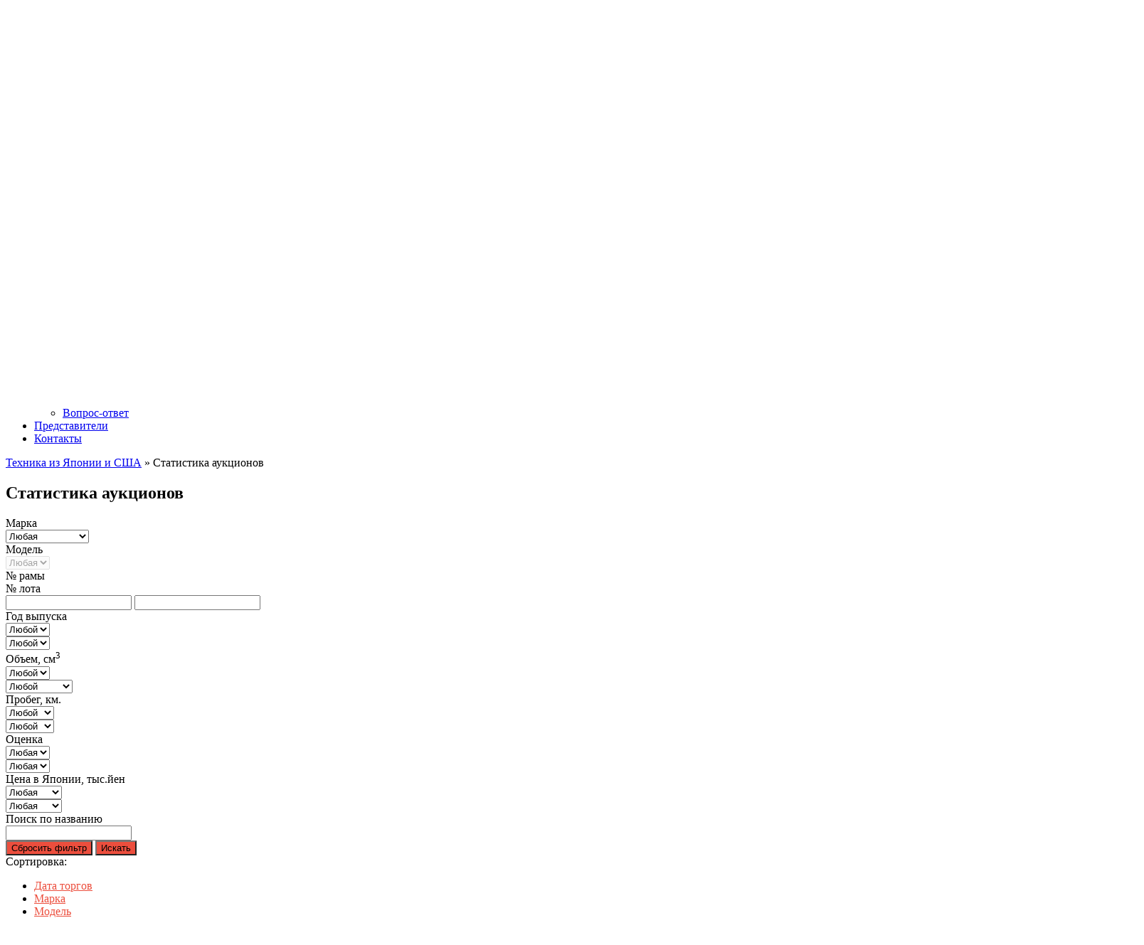

--- FILE ---
content_type: text/html; charset=UTF-8
request_url: https://motorom.ru/stat/
body_size: 19110
content:
<!DOCTYPE html> <html lang="ru-RU"><head>
<noscript><div><img src="https://mc.yandex.ru/watch/74501719" style="position:absolute; left:-9999px;" alt=""/></div></noscript>
<meta charset="UTF-8">
<meta name="viewport" content="width=device-width, initial-scale=1">
<link rel="profile" href="http://gmpg.org/xfn/11">
<link rel="pingback" href="https://motorom.ru/xmlrpc.php">
<title>Статистика аукционов - Мотоциклы из Японии и США</title>
<meta name="description" content="Мотоциклы с аукционов Японии и США - актуальные цены."/>
<meta name="robots" content="max-snippet:-1, max-image-preview:large, max-video-preview:-1"/>
<link rel="canonical" href="https://motorom.ru/stat/"/>
<meta property="og:locale" content="ru_RU"/>
<meta property="og:type" content="article"/>
<meta property="og:title" content="Статистика аукционов - Мотоциклы из Японии и США"/>
<meta property="og:description" content="Мотоциклы с аукционов Японии и США - актуальные цены."/>
<meta property="og:url" content="http://motorom.ru/stat/"/>
<meta property="og:site_name" content="Мотоциклы из Японии и США"/>
<meta name="twitter:card" content="summary_large_image"/>
<meta name="twitter:description" content="Мотоциклы с аукционов Японии и США - актуальные цены."/>
<meta name="twitter:title" content="Статистика аукционов - Мотоциклы из Японии и США"/>
<link rel='dns-prefetch' href='//fonts.googleapis.com'/>
<link rel='dns-prefetch' href='//s.w.org'/>
<link rel="alternate" type="application/rss+xml" title="Мотоциклы из Японии и США &raquo; Лента" href="https://motorom.ru/feed/"/>
<link rel="alternate" type="application/rss+xml" title="Мотоциклы из Японии и США &raquo; Лента комментариев" href="https://motorom.ru/comments/feed/"/>
<link rel='stylesheet' id='contact-form-7-css' href='https://motorom.ru/wp-content/plugins/contact-form-7/includes/css/styles.css?ver=5.1.4' type='text/css' media='all'/>
<link rel='stylesheet' id='responsive-lightbox-nivo-css' href='https://motorom.ru/wp-content/plugins/responsive-lightbox/assets/nivo/nivo-lightbox.min.css?ver=2.1.0' type='text/css' media='all'/>
<link rel='stylesheet' id='responsive-lightbox-nivo-default-css' href='https://motorom.ru/wp-content/plugins/responsive-lightbox/assets/nivo/themes/default/default.css?ver=2.1.0' type='text/css' media='all'/>
<link rel='stylesheet' id='wpa-moto-calc-css' href='https://motorom.ru/wp-content/plugins/wpa-moto-calc/public/css/wpa-moto-calc-public.css?ver=1.0.0' type='text/css' media='all'/>
<link rel='stylesheet' id='wpa-moto-css' href='https://motorom.ru/wp-content/plugins/wpa-moto/public/css/wpa-moto-public.css?ver=1.0.0' type='text/css' media='all'/>
<link rel='stylesheet' id='jquery-meanmenu-css' href='https://motorom.ru/wp-content/themes/kumle/assets/third-party/meanmenu/meanmenu.css?ver=4.9.28' type='text/css' media='all'/>
<link rel='stylesheet' id='jquery-slick-css' href='https://motorom.ru/wp-content/themes/kumle/assets/third-party/slick/slick.css?ver=1.6.0' type='text/css' media='all'/>
<link rel='stylesheet' id='font-awesome-css' href='https://motorom.ru/wp-content/plugins/js_composer/assets/lib/bower/font-awesome/css/font-awesome.min.css?ver=6.0.2' type='text/css' media='all'/>
<!--[if lt IE 9]><link rel='stylesheet' id='vc_lte_ie9-css' href='https://motorom.ru/wp-content/plugins/js_composer/assets/css/vc_lte_ie9.min.css?ver=6.0.2' type='text/css' media='screen'/><![endif]-->
<link rel='stylesheet' id='js_composer_front-css' href='https://motorom.ru/wp-content/plugins/js_composer/assets/css/js_composer.min.css?ver=6.0.2' type='text/css' media='all'/>
<link rel='stylesheet' id='popup-maker-site-css' href='//motorom.ru/wp-content/uploads/pum/pum-site-styles.css?generated=1709452209&#038;ver=1.8.14' type='text/css' media='all'/>
<link rel='stylesheet' id='bootstrap-grid-css' href='https://motorom.ru/wp-content/themes/mnogo/assets/third-party/bootstrap/bootstrap.min.css?ver=4.9.28' type='text/css' media='all'/>
<link rel='stylesheet' id='main-style-css' href='https://motorom.ru/wp-content/themes/mnogo/style-main.css?ver=4.9.28' type='text/css' media='all'/>
<link rel='stylesheet' id='budget-nouislider-css' href='https://motorom.ru/wp-content/themes/mnogo/wpa-moto/stat/budget/nouislider.min.css?ver=4.9.28' type='text/css' media='all'/>
<link rel='stylesheet' id='budget-css' href='https://motorom.ru/wp-content/themes/mnogo/wpa-moto/stat/budget/style.css?ver=4.9.28' type='text/css' media='all'/>
<link rel='stylesheet' id='style1-css' href='https://motorom.ru/wp-content/themes/mnogo/style.css?k=1760851598&#038;ver=4.9.28' type='text/css' media='all'/>
<link rel='https://api.w.org/' href='https://motorom.ru/wp-json/'/>
<link rel="alternate" type="application/json+oembed" href="https://motorom.ru/wp-json/oembed/1.0/embed?url=https%3A%2F%2Fmotorom.ru%2Fstat%2F"/>
<link rel="alternate" type="text/xml+oembed" href="https://motorom.ru/wp-json/oembed/1.0/embed?url=https%3A%2F%2Fmotorom.ru%2Fstat%2F&#038;format=xml"/>
<style>button, 
.comment-reply-link, 
a.button, input[type="button"], 
input[type="reset"], 
input[type="submit"],
.slick-dots li.slick-active button,
.blog-item .blog-text-wrap .date-header,
#sidebar-primary .widget .widget-title:after, 
#primary .page-header .page-title:after,
.pagination .nav-links .page-numbers,
.nav-links .page-numbers.current, 
.nav-links a.page-numbers:hover,
.error-404.not-found form.search-form input[type="submit"], 
.search-no-results form.search-form input[type="submit"],
.error-404.not-found form.search-form input[type="submit"]:hover,
.mean-container .mean-nav ul li a,
.kumle-social-icons li a{background:#ec4e3d;}
.main-navigation ul li.current-menu-item a, 
.main-navigation ul li a:hover, 
.main-navigation ul li.menu-item-has-children ul.sub-menu li.current-menu-item a,
.main-navigation ul li.menu-item-has-children ul.sub-menu li a:hover,
#primary .post .entry-title:hover a, 
#primary .page .entry-title:hover a,
.entry-meta > span::before, 
.entry-footer > span::before, 
.single-post-meta > span::before,
.nav-links .nav-previous a:hover, 
.nav-links .nav-next a:hover,
.comment-navigation .nav-next a:hover:after, 
.comment-navigation .nav-previous a:hover:before, 
.nav-links .nav-previous a:hover:before, 
.nav-links .nav-next a:hover:after,
#commentform input[type="submit"]:hover,
.comment-meta .comment-author a.url,
.comment-meta .comment-metadata a,
.comment .comment-body .comment-content a,
.comments-area form#commentform p.logged-in-as a,
.entry-content a{color:#ec4e3d;}
.pagination .nav-links .page-numbers.current{background:transparent;color:#ec4e3d;}
.scrollup:hover{background:#ec4e3d;border-color:#ec4e3d;}
#commentform input[type="submit"],
.pagination .nav-links .page-numbers,
.nav-links .page-numbers.current, 
.nav-links a.page-numbers:hover{border:1px solid #ec4e3d;}
blockquote{border-left:5px solid #ec4e3d;}</style>
<meta name="generator" content="Powered by WPBakery Page Builder - drag and drop page builder for WordPress."/>
<link rel="icon" href="https://motorom.ru/wp-content/uploads/2018/11/cropped-icon-32x32.png" sizes="32x32"/>
<link rel="icon" href="https://motorom.ru/wp-content/uploads/2018/11/cropped-icon-192x192.png" sizes="192x192"/>
<link rel="apple-touch-icon-precomposed" href="https://motorom.ru/wp-content/uploads/2018/11/cropped-icon-180x180.png"/>
<meta name="msapplication-TileImage" content="https://motorom.ru/wp-content/uploads/2018/11/cropped-icon-270x270.png"/>
<noscript><style>.wpb_animate_when_almost_visible{opacity:1;}</style></noscript>
<script data-wpfc-render="false">var Wpfcll={s:[],i:function(){Wpfcll.ss();window.addEventListener('load',function(){window.addEventListener("DOMSubtreeModified",function(e){Wpfcll.ss();Wpfcll.ls(false);},false);Wpfcll.ls(true);});window.addEventListener('scroll',function(){Wpfcll.ls(false);});window.addEventListener('resize',function(){Wpfcll.ls(false);});window.addEventListener('click',function(){Wpfcll.ls(false);});},c:function(e,pageload){var w=document.documentElement.clientHeight || body.clientHeight;var n=pageload ? 0:800;var er=e.getBoundingClientRect();var t=0;var p=e.parentNode;var pr=p.getBoundingClientRect();if(er.x==0 && er.y==0){for(var i=0;i < 10;i++){if(p){if(pr.x==0 && pr.y==0){p=p.parentNode;pr=p.getBoundingClientRect();}else{t=pr.top;break;}}};}else{t=er.top;}if(w - t+n > 0){return true;}return false;},r:function(e,pageload){var s=this;var oc,ot;try{if(s.c(e,pageload)){oc=e.getAttribute("data-wpfc-original-src");ot=e.getAttribute("data-wpfc-original-srcset");if(oc || ot){if(oc){e.setAttribute('src',oc);}if(ot){e.setAttribute('srcset',ot);}e.removeAttribute("data-wpfc-original-src");e.removeAttribute("onload");if(e.tagName=="IFRAME"){e.onload=function(){var s=e.getAttribute("src").match(/templates\/youtube\.html\#(.+)/);var y="https://www.youtube.com/embed/";if(s){try{var i=e.contentDocument || e.contentWindow;if(i.location.href=="about:blank"){e.setAttribute('src',y+s[1]);}}catch(err){e.setAttribute('src',y+s[1]);}}}}}}}catch(error){console.log(error);console.log("==>",e);}},ss:function(){var i=Array.prototype.slice.call(document.getElementsByTagName("img"));var f=Array.prototype.slice.call(document.getElementsByTagName("iframe"));this.s=i.concat(f);},ls:function(pageload){var s=this;[].forEach.call(s.s,function(e,index){s.r(e,pageload);});}};document.addEventListener('DOMContentLoaded',function(){wpfci();});function wpfci(){Wpfcll.i();}</script>
</head>
<body class="page-template page-template-template-wide page-template-template-wide-php page page-id-43 wp-custom-logo global-layout-left-sidebar wpb-js-composer js-comp-ver-6.0.2 vc_responsive">
<div id="page" class="site"> <header class="header" role="banner"> <div class="header__inner"> <div class="header__top"> <div class="container"> <div class="wpa_city"><a class="popmake-vybor-goroda">Мой город: Владивосток</a></div><div class="row align-items-center"> <div class="col-lg-3 col-sm-12"> <div class="logo logo_header"> <a href="/" class="logo__link"> <picture class="logo__pic"> <source srcset="https://motorom.ru/wp-content/themes/mnogo/assets/images/logo-1.png" media="(max-width: 768px)" /> <img src="https://motorom.ru/wp-content/themes/mnogo/assets/images/logo-1.png" data-src="https://motorom.ru/wp-content/themes/mnogo/assets/images/logo-1.png" alt="" class="lazyload"/> </picture> </a></div></div><div class="col-lg-4 col-sm-6 col-xs-12 col-lg-offset-2 col-sm-offset-1"> <div class="header__info-row"> <div class="header__time" id="tw_5_2021581483"> <div class="booked-clock-120x45-wrap"> <div class="booked-clock-120x45" style="color:#ffffff; border: none; background:#06243e; border-radius:0px; -moz-border-radius:0px;"> <a class="booked-clock-120x45-city" style="color:#ffffff">Москва</a> <div id="moscow-time" class="booked-clock-120x45-time" style="color:#ffffff"> <span>12:33</span><sub>pm</sub></div></div></div></div><a href="tel:89169675507" class="header__phone">
+7 (916) 967-55-07
</a></div><div class="header__info-row"> <div class="header__time" id="tw_5_783760429"> <div class="booked-clock-120x45-wrap"> <div class="booked-clock-120x45" style="color:#ffffff; border: none; background:#06243e; border-radius:0px; -moz-border-radius:0px;"> <a class="booked-clock-120x45-city" style="color:#ffffff">Владивосток</a> <div id="vladivostok-time" class="booked-clock-120x45-time" style="color:#ffffff"> <span>19:33</span><sub>pm</sub></div></div></div></div><a href="tel:89046280877" class="header__phone">
+7 (904) 628-08-77
</a></div></div><div class="col-lg-3 col-sm-5 col-xs-12"> <div class="header__buttons"> <a href="#" class="header__button button popmake-zakaz-zvonka">Заказать звонок</a> <a href="#" class="header__button header__button_white button popmake-zakaz-mototsikla">Заказать мотоцикл</a></div></div></div></div></div><div class="navigation-wrap"> <div class="container"> <div id="main-nav" class="clear-fix"> <nav id="site-navigation" class="main-navigation" role="navigation"> <div class="wrap-menu-content"> <div class="menu-main-menu-container"><ul id="primary-menu" class="menu"><li id="menu-item-23" class="menu-item menu-item-type-post_type menu-item-object-page menu-item-has-children menu-item-23"><a href="https://motorom.ru/about/">О компании</a> <ul class="sub-menu"> <li id="menu-item-33665" class="menu-item menu-item-type-post_type menu-item-object-page menu-item-33665"><a href="https://motorom.ru/moto-reviews/">Отзывы клиентов</a></li> <li id="menu-item-7531" class="menu-item menu-item-type-post_type menu-item-object-page menu-item-7531"><a href="https://motorom.ru/info/foto-video/">Фотогалерея / видеогалерея</a></li> </ul> </li> <li id="menu-item-53" class="menu-item menu-item-type-post_type menu-item-object-page current-menu-ancestor current-menu-parent current_page_parent current_page_ancestor menu-item-has-children menu-item-53"><a href="https://motorom.ru/motorcycles/">Мотоаукционы</a> <ul class="sub-menu"> <li id="menu-item-56" class="menu-item menu-item-type-post_type menu-item-object-page menu-item-56"><a href="https://motorom.ru/auc-online/">Мотоаукционы онлайн</a></li> <li id="menu-item-55" class="menu-item menu-item-type-post_type menu-item-object-page current-menu-item page_item page-item-43 current_page_item menu-item-55"><a href="https://motorom.ru/stat/">Статистика аукционов</a></li> <li id="menu-item-226" class="menu-item menu-item-type-post_type menu-item-object-page menu-item-226"><a href="https://motorom.ru/recruitment/">Подбор по бюджету</a></li> </ul> </li> <li id="menu-item-9734" class="menu-item menu-item-type-custom menu-item-object-custom menu-item-has-children menu-item-9734"><a href="#">Техника в наличии</a> <ul class="sub-menu"> <li id="menu-item-328" class="menu-item menu-item-type-taxonomy menu-item-object-marka menu-item-328"><a href="https://motorom.ru/motorcycles/all/">Мотоциклы</a></li> <li id="menu-item-9735" class="menu-item menu-item-type-taxonomy menu-item-object-motormarka menu-item-9735"><a href="https://motorom.ru/motorbrands/all/">Лодочные моторы</a></li> <li id="menu-item-19243" class="menu-item menu-item-type-taxonomy menu-item-object-jetskimarka menu-item-19243"><a href="https://motorom.ru/jetskis/all/">Гидроциклы</a></li> </ul> </li> <li id="menu-item-411" class="menu-item menu-item-type-post_type menu-item-object-page menu-item-has-children menu-item-411"><a href="https://motorom.ru/info/">Информация</a> <ul class="sub-menu"> <li id="menu-item-52" class="menu-item menu-item-type-post_type menu-item-object-page menu-item-52"><a href="https://motorom.ru/info/delivery/">Доставка</a></li> <li id="menu-item-380" class="menu-item menu-item-type-post_type menu-item-object-page menu-item-380"><a href="https://motorom.ru/info/for-reg-clients/">Региональным клиентам</a></li> <li id="menu-item-414" class="menu-item menu-item-type-post_type menu-item-object-page menu-item-414"><a href="https://motorom.ru/info/commission-sale/">Комиссионная продажа</a></li> <li id="menu-item-428" class="menu-item menu-item-type-post_type menu-item-object-page menu-item-428"><a href="https://motorom.ru/info/na-zakaz/">Купить или заказать</a></li> <li id="menu-item-525" class="menu-item menu-item-type-post_type menu-item-object-page menu-item-525"><a href="https://motorom.ru/info/howtobuy/">Как купить</a></li> <li id="menu-item-429" class="menu-item menu-item-type-post_type menu-item-object-page menu-item-429"><a href="https://motorom.ru/info/opt/">Опт</a></li> <li id="menu-item-517" class="menu-item menu-item-type-post_type menu-item-object-page menu-item-517"><a href="https://motorom.ru/info/auction-valuation/">Аукционная оценка</a></li> <li id="menu-item-523" class="menu-item menu-item-type-post_type menu-item-object-page menu-item-523"><a href="https://motorom.ru/info/legal-guarantees/">Гарантии</a></li> <li id="menu-item-528" class="menu-item menu-item-type-post_type menu-item-object-page menu-item-528"><a href="https://motorom.ru/info/what-howto/">Что и как</a></li> <li id="menu-item-514" class="menu-item menu-item-type-post_type menu-item-object-page menu-item-514"><a href="https://motorom.ru/info/faq/">Вопрос-ответ</a></li> </ul> </li> <li id="menu-item-51" class="menu-item menu-item-type-post_type menu-item-object-page menu-item-51"><a href="https://motorom.ru/representatives/">Представители</a></li> <li id="menu-item-24" class="menu-item menu-item-type-post_type menu-item-object-page menu-item-24"><a href="https://motorom.ru/contacts/">Контакты</a></li> </ul></div></div></nav></div></div></div></div></header><div id="content" class="site-content"> <div class="container"> <p id="breadcrumbs"><span><span><a href="https://motorom.ru/">Техника из Японии и США</a> » <span class="breadcrumb_last" aria-current="page">Статистика аукционов</span></span></span></p></div><div class="container"> <div class="inner-wrapper"> <div id="primary" class="content-area primary-wide"> <main id="main" class="site-main" role="main"> <article id="post-43" class="post-43 page type-page status-publish hentry"> <div class="content-wrap"> <div class="content-wrap-inner"> <header class="entry-header"> <h2 class="entry-title">Статистика аукционов</h2> </header> <div class="entry-content"> <div class="container1">  <form class="filter-form" name="filter-form" id="stat_search_form" action="" method="GET"> <div class="vc_row wpb_row vc_row-fluid wpa_form_row"><div class="wpb_column vc_column_container vc_col-sm-4"><div class="vc_column-inner"><div class="wpb_wrapper"> <div class="wpb_raw_code wpb_content_element wpb_raw_html"> <div class="wpb_wrapper"> <div class="field"> <div class="input_name">Марка</div><div class="select_wrap top_in"> <select id="f-mark" data-model="#f-model" data-type="stat" name="f-mark"> <option value="all">Любая</option> <option value="Aprilia">Aprilia</option> <option value="BMW">BMW</option> <option value="Buell">Buell</option> <option value="Ducati">Ducati</option> <option value="Harley-Davidson">Harley-Davidson</option> <option value="Honda">Honda</option> <option value="Husqvarna">Husqvarna</option> <option value="Kawasaki">Kawasaki</option> <option value="KTM">KTM</option> <option value="MOTO GUZZI">MOTO GUZZI</option> <option value="MV AGUSTA">MV AGUSTA</option> <option value="OTHER">OTHER</option> <option value="Suzuki">Suzuki</option> <option value="Triumph">Triumph</option> <option value="Yamaha">Yamaha</option> </select></div></div></div></div></div></div></div><div class="wpb_column vc_column_container vc_col-sm-4"><div class="vc_column-inner"><div class="wpb_wrapper"> <div class="wpb_raw_code wpb_content_element wpb_raw_html"> <div class="wpb_wrapper"> <div class="field"> <div class="input_name">Модель</div><div class="select_wrap top_in"> <select id="f-model" name="f-model"> <option value="all">Любая</option> </select></div></div></div></div></div></div></div><div class="wpb_column vc_column_container vc_col-sm-4"><div class="vc_column-inner"><div class="wpb_wrapper"> <div class="wpb_raw_code wpb_content_element wpb_raw_html"> <div class="wpb_wrapper"> <div class="field"> <div class="input_name half">№ рамы</div><div class="input_name half">№ лота</div><div class="select_wrap liter_volume"> <input type="text" placeholder="" name="f-rama" value=""> <input type="text" placeholder="" name="f-lot" maxlength="6" value=""></div></div></div></div></div></div></div></div><div class="vc_row wpb_row vc_row-fluid wpa_form_row"><div class="wpb_column vc_column_container vc_col-sm-4"><div class="vc_column-inner"><div class="wpb_wrapper"> <div class="wpb_raw_code wpb_content_element wpb_raw_html"> <div class="wpb_wrapper"> <div class="field"> <div class="input_name">Год выпуска</div><div class="select_wrap inputs"> <div class="select_col car_year"> <select name="f-year-from"> <option value="">Любой</option> <option value='2026'>2026</option><option value='2025'>2025</option><option value='2024'>2024</option><option value='2023'>2023</option><option value='2022'>2022</option><option value='2021'>2021</option><option value='2020'>2020</option><option value='2019'>2019</option><option value='2018'>2018</option><option value='2017'>2017</option><option value='2016'>2016</option><option value='2015'>2015</option><option value='2014'>2014</option><option value='2013'>2013</option><option value='2012'>2012</option><option value='2011'>2011</option><option value='2010'>2010</option><option value='2009'>2009</option><option value='2008'>2008</option><option value='2007'>2007</option><option value='2006'>2006</option><option value='2005'>2005</option><option value='2004'>2004</option><option value='2003'>2003</option><option value='2002'>2002</option><option value='2001'>2001</option><option value='2000'>2000</option><option value='1999'>1999</option><option value='1998'>1998</option><option value='1997'>1997</option><option value='1996'>1996</option><option value='1995'>1995</option><option value='1994'>1994</option><option value='1993'>1993</option><option value='1992'>1992</option><option value='1991'>1991</option><option value='1990'>1990</option> </select></div><div class="select_col do"> <select name="f-year-to"> <option value="">Любой</option> <option value='2026'>2026</option><option value='2025'>2025</option><option value='2024'>2024</option><option value='2023'>2023</option><option value='2022'>2022</option><option value='2021'>2021</option><option value='2020'>2020</option><option value='2019'>2019</option><option value='2018'>2018</option><option value='2017'>2017</option><option value='2016'>2016</option><option value='2015'>2015</option><option value='2014'>2014</option><option value='2013'>2013</option><option value='2012'>2012</option><option value='2011'>2011</option><option value='2010'>2010</option><option value='2009'>2009</option><option value='2008'>2008</option><option value='2007'>2007</option><option value='2006'>2006</option><option value='2005'>2005</option><option value='2004'>2004</option><option value='2003'>2003</option><option value='2002'>2002</option><option value='2001'>2001</option><option value='2000'>2000</option><option value='1999'>1999</option><option value='1998'>1998</option><option value='1997'>1997</option><option value='1996'>1996</option><option value='1995'>1995</option><option value='1994'>1994</option><option value='1993'>1993</option><option value='1992'>1992</option><option value='1991'>1991</option><option value='1990'>1990</option> </select></div></div></div></div></div></div></div></div><div class="wpb_column vc_column_container vc_col-sm-4"><div class="vc_column-inner"><div class="wpb_wrapper"> <div class="wpb_raw_code wpb_content_element wpb_raw_html"> <div class="wpb_wrapper"> <div class="field"> <div class="input_name">Объем, см<sup>3</sup></div><div class="select_wrap inputs"> <div class="select_col car_year"> <select name="f-value-from" id="f-value-from" class=""> <option value="">Любой</option> <option value="0">0</option> <option value="100">100</option> <option value="200">200</option> <option value="300">300</option> <option value="400">400</option> <option value="500">500</option> <option value="600">600</option> <option value="700">700</option> <option value="800">800</option> <option value="900">900</option> <option value="1000">1 000</option> <option value="1300">1 300</option> <option value="1600">1 600</option> </select></div><div class="select_col do"> <select name="f-value-to" id="f-value-to" class=""> <option value="">Любой</option> <option value="100">100</option> <option value="200">200</option> <option value="300">300</option> <option value="400">400</option> <option value="500">500</option> <option value="600">600</option> <option value="700">700</option> <option value="800">800</option> <option value="900">900</option> <option value="1000">1 000</option> <option value="1300">1 300</option> <option value="1600">1 600</option> <option value="2500">более 1 600</option> </select></div></div></div></div></div></div></div></div><div class="wpb_column vc_column_container vc_col-sm-4"><div class="vc_column-inner"><div class="wpb_wrapper"> <div class="wpb_raw_code wpb_content_element wpb_raw_html"> <div class="wpb_wrapper"> <div class="field"> <div class="input_name">Пробег, км.</div><div class="select_wrap inputs"> <div class="select_col car_year"> <select name="f-run-from" id="f-run-from" class=""><option value="">Любой</option><option value="0">0</option> <option value="1000">1 000</option> <option value="5000">5 000</option> <option value="10000">10 000</option> <option value="15000">15 000</option> <option value="20000">20 000</option> <option value="30000">30 000</option> <option value="40000">40 000</option> <option value="50000">50 000</option> <option value="60000">60 000</option> <option value="70000">70 000</option> <option value="80000">80 000</option> <option value="90000">90 000</option> <option value="100000">100 000</option> </select></div><div class="select_col do"> <select name="f-run-to" id="f-run-to" class=""><option value="">Любой</option><option value="0">0</option> <option value="1000">1 000</option> <option value="5000">5 000</option> <option value="10000">10 000</option> <option value="15000">15 000</option> <option value="20000">20 000</option> <option value="30000">30 000</option> <option value="40000">40 000</option> <option value="50000">50 000</option> <option value="60000">60 000</option> <option value="70000">70 000</option> <option value="80000">80 000</option> <option value="90000">90 000</option> <option value="100000">100 000</option> </select></div></div></div></div></div></div></div></div></div><div class="vc_row wpb_row vc_row-fluid wpa_form_row"><div class="wpb_column vc_column_container vc_col-sm-4"><div class="vc_column-inner"><div class="wpb_wrapper"> <div class="wpb_raw_code wpb_content_element wpb_raw_html"> <div class="wpb_wrapper"> <div class="field"> <div class="input_name">Оценка</div><div class="select_wrap inputs"> <div class="select_col car_year"> <select name="f-grade-from" id="f-grade-from"> <option value="">Любая</option> <option value='0'>0</option><option value='1'>1</option><option value='2'>2</option><option value='3'>3</option><option value='3.5'>3.5</option><option value='4'>4</option><option value='4.5'>4.5</option><option value='5'>5</option><option value='6'>6</option><option value='7'>7</option><option value='8'>8</option><option value='9'>9</option> </select></div><div class="select_col do"> <select name="f-grade-to" id="f-grade-to"> <option value="">Любая</option> <option value='0'>0</option><option value='1'>1</option><option value='2'>2</option><option value='3'>3</option><option value='3.5'>3.5</option><option value='4'>4</option><option value='4.5'>4.5</option><option value='5'>5</option><option value='6'>6</option><option value='7'>7</option><option value='8'>8</option><option value='9'>9</option> </select></div></div></div></div></div></div></div></div><div class="wpb_column vc_column_container vc_col-sm-4"><div class="vc_column-inner"><div class="wpb_wrapper"> <div class="wpb_raw_code wpb_content_element wpb_raw_html"> <div class="wpb_wrapper"> <div class="field"> <div class="input_name">Цена в Японии, тыс.йен</div><div class="select_wrap inputs"> <div class="select_col car_year"> <select name="f-price-from" id="f-price-from"><option value="">Любая</option><option value="0">0</option> <option value="100000">100 000</option> <option value="200000">200 000</option> <option value="300000">300 000</option> <option value="400000">400 000</option> <option value="500000">500 000</option> <option value="600000">600 000</option> <option value="700000">700 000</option> <option value="800000">800 000</option> <option value="900000">900 000</option> <option value="1000000">1 000 000</option> <option value="1100000">1 100 000</option> <option value="1200000">1 200 000</option> <option value="1300000">1 300 000</option> <option value="1400000">1 400 000</option> <option value="1500000">1 500 000</option> <option value="2000000">2 000 000</option> </select></div><div class="select_col do"> <select name="f-price-to" id="f-price-to"><option value="">Любая</option><option value="0">0</option> <option value="100000">100 000</option> <option value="200000">200 000</option> <option value="300000">300 000</option> <option value="400000">400 000</option> <option value="500000">500 000</option> <option value="600000">600 000</option> <option value="700000">700 000</option> <option value="800000">800 000</option> <option value="900000">900 000</option> <option value="1000000">1 000 000</option> <option value="1100000">1 100 000</option> <option value="1200000">1 200 000</option> <option value="1300000">1 300 000</option> <option value="1400000">1 400 000</option> <option value="1500000">1 500 000</option> <option value="2000000">2 000 000</option> </select></div></div></div></div></div></div></div></div><div class="wpb_column vc_column_container vc_col-sm-4"><div class="vc_column-inner"><div class="wpb_wrapper"> <div class="wpb_raw_code wpb_content_element wpb_raw_html"> <div class="wpb_wrapper"> <div class="field"> <div class="input_name">Поиск по названию</div><div class="select_wrap liter_volume"> <input type="text" placeholder="" name="f-name" maxlength="50" value="" class="full"></div></div></div></div></div></div></div></div><div class="vc_row wpb_row vc_row-fluid wpa_form_row buttons"><div class="wpb_column vc_column_container vc_col-sm-12"><div class="vc_column-inner"><div class="wpb_wrapper"> <div class="wpb_raw_code wpb_content_element wpb_raw_html"> <div class="wpb_wrapper"> <div class="search_btns"> <button type="reset" id="btn_reset" class="sitebutton btn_reset">Сбросить фильтр</button> <button type="submit" id="btn_search" class="sitebutton btn_search">Искать</button></div></div></div></div></div></div></div></form>
<div class="vc_row wpb_row vc_row-fluid"><div class="wpb_column vc_column_container vc_col-sm-12"><div class="vc_column-inner"><div class="wpb_wrapper"> <div class="wpb_raw_code wpb_content_element wpb_raw_html"> <div class="wpb_wrapper">  Сортировка: <ul class="nav nav-pills"> <li role="presentation"><a href="/stat/?order=date&by=desc">Дата торгов </a></li> <li role="presentation"><a href="/stat/?order=mark&by=desc">Марка </a></li> <li role="presentation"><a href="/stat/?order=model&by=desc">Модель </a></li> <li role="presentation"><a href="/stat/?order=year&by=desc">Год </a></li> <li role="presentation"><a href="/stat/?order=disp&by=desc">Объём </a></li> <li role="presentation"><a href="/stat/?order=mil&by=desc">Пробег </a></li> <li role="presentation"><a href="/stat/?order=price&by=desc">Стоимость </a></li> </ul></div></div></div></div></div></div></div></div><div class="container1">  <div class="vc_row wpb_row vc_row-fluid vc_custom_1542215221195"><div class="wpb_column vc_column_container vc_col-sm-12"><div class="vc_column-inner"><div class="wpb_wrapper"> <div class="wpb_text_column wpb_content_element vc_custom_1542215303926"> <div class="wpb_wrapper"> <p>Всего найдено: 769428</p></div></div></div></div></div></div><div class="vc_row wpb_row vc_row-fluid"><div class="wpb_column vc_column_container vc_col-sm-12"><div class="vc_column-inner"><div class="wpb_wrapper"> <div class="wpb_raw_code wpb_content_element wpb_raw_html"> <div class="wpb_wrapper"> <h1>Цены и фото мотоциклов</h1></div></div></div></div></div></div><div class="vc_row wpb_row vc_row-fluid moto_raw_main"><div class="wpb_column vc_column_container vc_col-sm-12"><div class="vc_column-inner"><div class="wpb_wrapper"> <div class="wpb_raw_code wpb_content_element wpb_raw_html moto_raw"> <div class="wpb_wrapper"> <div class="similar_row"> <div class="left"> <div class="inner"> <a class="pic" href="/stat/Yamaha/MAXAM250/8163840/" target="_blank"><img src="https://p3.aleado.com/p3/MotoPicGetter?year=2026&month=01&day=30&auct_id=12&bid=1574&npic=1&url="alt="продажа Yamaha MAXAM250"></a> <div class="right_text"> <div class="row_desc_top">JBA Yokohama</div><a class="row_desc_middle" href="/stat/Yamaha/MAXAM250/8163840/" target="_blank">лот 1574</a>
<div class="row_desc_bottom">2026.01.30</div></div></div></div><div class="center"> <div class="car_name"> <div><a href="/stat/Yamaha/MAXAM250/8163840/" target="_blank">Yamaha MAXAM250</a></div></div><div class="car_option"><span>Рама:</span> SG17J-018062</div><div class="car_option"><span>Год:</span> не указан</div><div class="car_option"><span>Объём:</span> 250</div><div class="car_option"><span>Пробег:</span><strong> 27 747 км.</strong></div><div class="car_option"><span>Оценка:</span><strong> 2</strong></div></div><div class="right"> <div class="price_info">цена в Японии:</div><div class="price-yp">39 000 ¥</div><div class="sold">sold</div></div></div></div></div></div></div></div></div><div class="vc_row wpb_row vc_row-fluid moto_raw_main"><div class="wpb_column vc_column_container vc_col-sm-12"><div class="vc_column-inner"><div class="wpb_wrapper"> <div class="wpb_raw_code wpb_content_element wpb_raw_html moto_raw"> <div class="wpb_wrapper"> <div class="similar_row"> <div class="left"> <div class="inner"> <a class="pic" href="/stat/Honda/PCX125/8164352/" target="_blank"><img onload="Wpfcll.r(this,true);" src="https://motorom.ru/wp-content/plugins/wp-fastest-cache-premium/pro/images/blank.gif" data-wpfc-original-src="https://p3.aleado.com/p3/MotoPicGetter?year=2026&month=01&day=30&auct_id=2&bid=5177&npic=2&url="alt="продажа Honda PCX125"></a> <div class="right_text"> <div class="row_desc_top">BDS Kansai</div><a class="row_desc_middle" href="/stat/Honda/PCX125/8164352/" target="_blank">лот 5177</a>
<div class="row_desc_bottom">2026.01.30</div></div></div></div><div class="center"> <div class="car_name"> <div><a href="/stat/Honda/PCX125/8164352/" target="_blank">Honda PCX125</a></div></div><div class="car_option"><span>Рама:</span> JF28-1108095</div><div class="car_option"><span>Год:</span> не указан</div><div class="car_option"><span>Объём:</span> 125</div><div class="car_option"><span>Пробег:</span><strong> 67 528 км.</strong></div><div class="car_option"><span>Оценка:</span><strong> 4</strong></div></div><div class="right"> <div class="price_info">цена в Японии:</div><div class="price-yp">90 000 ¥</div><div class="sold">sold</div></div></div></div></div></div></div></div></div><div class="vc_row wpb_row vc_row-fluid moto_raw_main"><div class="wpb_column vc_column_container vc_col-sm-12"><div class="vc_column-inner"><div class="wpb_wrapper"> <div class="wpb_raw_code wpb_content_element wpb_raw_html moto_raw"> <div class="wpb_wrapper"> <div class="similar_row"> <div class="left"> <div class="inner"> <a class="pic" href="/stat/Yamaha/MAXAM250/8164864/" target="_blank"><img onload="Wpfcll.r(this,true);" src="https://motorom.ru/wp-content/plugins/wp-fastest-cache-premium/pro/images/blank.gif" data-wpfc-original-src="https://p3.aleado.com/p3/MotoPicGetter?year=2026&month=01&day=30&auct_id=2&bid=7595&npic=2&url="alt="продажа Yamaha MAXAM250"></a> <div class="right_text"> <div class="row_desc_top">BDS Kansai</div><a class="row_desc_middle" href="/stat/Yamaha/MAXAM250/8164864/" target="_blank">лот 7595</a>
<div class="row_desc_bottom">2026.01.30</div></div></div></div><div class="center"> <div class="car_name"> <div><a href="/stat/Yamaha/MAXAM250/8164864/" target="_blank">Yamaha MAXAM250</a></div></div><div class="car_option"><span>Рама:</span> SG21J-007350</div><div class="car_option"><span>Год:</span> не указан</div><div class="car_option"><span>Объём:</span> 250</div><div class="car_option"><span>Пробег:</span><strong> 23 631 км.</strong></div><div class="car_option"><span>Оценка:</span><strong> 4</strong></div></div><div class="right"> <div class="price_info">цена в Японии:</div><div class="price-yp">54 000 ¥</div><div class="sold">sold</div></div></div></div></div></div></div></div></div><div class="vc_row wpb_row vc_row-fluid moto_raw_main"><div class="wpb_column vc_column_container vc_col-sm-12"><div class="vc_column-inner"><div class="wpb_wrapper"> <div class="wpb_raw_code wpb_content_element wpb_raw_html moto_raw"> <div class="wpb_wrapper"> <div class="similar_row"> <div class="left"> <div class="inner"> <a class="pic" href="/stat/OTHER/HARLEY+FXLRST1920/8165120/" target="_blank"><img onload="Wpfcll.r(this,true);" src="https://motorom.ru/wp-content/plugins/wp-fastest-cache-premium/pro/images/blank.gif" data-wpfc-original-src="https://p3.aleado.com/p3/MotoPicGetter?year=2026&month=01&day=30&auct_id=2&bid=5252&npic=2&url="alt="продажа OTHER HARLEY FXLRST1920"></a> <div class="right_text"> <div class="row_desc_top">BDS Kansai</div><a class="row_desc_middle" href="/stat/OTHER/HARLEY+FXLRST1920/8165120/" target="_blank">лот 5252</a>
<div class="row_desc_bottom">2026.01.30</div></div></div></div><div class="center"> <div class="car_name"> <div><a href="/stat/OTHER/HARLEY+FXLRST1920/8165120/" target="_blank">OTHER HARLEY FXLRST1920</a></div></div><div class="car_option"><span>Рама:</span> 5HD1YXZ53RS050162</div><div class="car_option"><span>Год:</span> 2025</div><div class="car_option"><span>Объём:</span> 1 920</div><div class="car_option"><span>Пробег:</span><strong> не указан</strong></div><div class="car_option"><span>Оценка:</span><strong> 5</strong></div></div><div class="right"> <div class="price_info">цена в Японии:</div><div class="price-yp">2 435 000 ¥</div><div class="sold">sold</div></div></div></div></div></div></div></div></div><div class="vc_row wpb_row vc_row-fluid moto_raw_main"><div class="wpb_column vc_column_container vc_col-sm-12"><div class="vc_column-inner"><div class="wpb_wrapper"> <div class="wpb_raw_code wpb_content_element wpb_raw_html moto_raw"> <div class="wpb_wrapper"> <div class="similar_row"> <div class="left"> <div class="inner"> <a class="pic" href="/stat/Kawasaki/NINJA1000/8165376/" target="_blank"><img onload="Wpfcll.r(this,true);" src="https://motorom.ru/wp-content/plugins/wp-fastest-cache-premium/pro/images/blank.gif" data-wpfc-original-src="https://p3.aleado.com/p3/MotoPicGetter?year=2026&month=01&day=30&auct_id=12&bid=8307&npic=1&url="alt="продажа Kawasaki NINJA1000"></a> <div class="right_text"> <div class="row_desc_top">JBA Yokohama</div><a class="row_desc_middle" href="/stat/Kawasaki/NINJA1000/8165376/" target="_blank">лот 8307</a>
<div class="row_desc_bottom">2026.01.30</div></div></div></div><div class="center"> <div class="car_name"> <div><a href="/stat/Kawasaki/NINJA1000/8165376/" target="_blank">Kawasaki NINJA1000</a></div></div><div class="car_option"><span>Рама:</span> JKAZXT00LLA000162</div><div class="car_option"><span>Год:</span> 2014</div><div class="car_option"><span>Объём:</span> 1 000</div><div class="car_option"><span>Пробег:</span><strong> 12 945 км.</strong></div><div class="car_option"><span>Оценка:</span><strong> 4</strong></div></div><div class="right">   <div class="price_info">цена в городе Владивосток:</div><div class="price_rub">748 768 ₽</div><div class="price_info">цена в Японии:</div><div class="price-yp">662 000 ¥</div><div class="sold">sold</div></div></div></div></div></div></div></div></div><div class="vc_row wpb_row vc_row-fluid moto_raw_main"><div class="wpb_column vc_column_container vc_col-sm-12"><div class="vc_column-inner"><div class="wpb_wrapper"> <div class="wpb_raw_code wpb_content_element wpb_raw_html moto_raw"> <div class="wpb_wrapper"> <div class="similar_row"> <div class="left"> <div class="inner"> <a class="pic" href="/stat/Yamaha/DRAGSTAR400/8165632/" target="_blank"><img onload="Wpfcll.r(this,true);" src="https://motorom.ru/wp-content/plugins/wp-fastest-cache-premium/pro/images/blank.gif" data-wpfc-original-src="https://p3.aleado.com/p3/MotoPicGetter?year=2026&month=01&day=30&auct_id=12&bid=1198&npic=1&url="alt="продажа Yamaha DRAGSTAR400"></a> <div class="right_text"> <div class="row_desc_top">JBA Yokohama</div><a class="row_desc_middle" href="/stat/Yamaha/DRAGSTAR400/8165632/" target="_blank">лот 1198</a>
<div class="row_desc_bottom">2026.01.30</div></div></div></div><div class="center"> <div class="car_name"> <div><a href="/stat/Yamaha/DRAGSTAR400/8165632/" target="_blank">Yamaha DRAGSTAR400</a></div></div><div class="car_option"><span>Рама:</span> 4TR-085301</div><div class="car_option"><span>Год:</span> не указан</div><div class="car_option"><span>Объём:</span> 400</div><div class="car_option"><span>Пробег:</span><strong> 11 257 км.</strong></div><div class="car_option"><span>Оценка:</span><strong> R</strong></div></div><div class="right"> <div class="price_info">цена в Японии:</div><div class="price-yp">66 000 ¥</div><div class="sold">sold</div></div></div></div></div></div></div></div></div><div class="vc_row wpb_row vc_row-fluid moto_raw_main"><div class="wpb_column vc_column_container vc_col-sm-12"><div class="vc_column-inner"><div class="wpb_wrapper"> <div class="wpb_raw_code wpb_content_element wpb_raw_html moto_raw"> <div class="wpb_wrapper"> <div class="similar_row"> <div class="left"> <div class="inner"> <a class="pic" href="/stat/Yamaha/YZF-R25/8167424/" target="_blank"><img onload="Wpfcll.r(this,true);" src="https://motorom.ru/wp-content/plugins/wp-fastest-cache-premium/pro/images/blank.gif" data-wpfc-original-src="https://p3.aleado.com/p3/MotoPicGetter?year=2026&month=01&day=30&auct_id=2&bid=7644&npic=2&url="alt="продажа Yamaha YZF-R25"></a> <div class="right_text"> <div class="row_desc_top">BDS Kansai</div><a class="row_desc_middle" href="/stat/Yamaha/YZF-R25/8167424/" target="_blank">лот 7644</a>
<div class="row_desc_bottom">2026.01.30</div></div></div></div><div class="center"> <div class="car_name"> <div><a href="/stat/Yamaha/YZF-R25/8167424/" target="_blank">Yamaha YZF-R25</a></div></div><div class="car_option"><span>Рама:</span> RG43J-001347</div><div class="car_option"><span>Год:</span> не указан</div><div class="car_option"><span>Объём:</span> 250</div><div class="car_option"><span>Пробег:</span><strong> 17 494 км.</strong></div><div class="car_option"><span>Оценка:</span><strong> 4</strong></div></div><div class="right"> <div class="price_info">цена в Японии:</div><div class="price-yp">206 000 ¥</div><div class="sold">sold</div></div></div></div></div></div></div></div></div><div class="vc_row wpb_row vc_row-fluid moto_raw_main"><div class="wpb_column vc_column_container vc_col-sm-12"><div class="vc_column-inner"><div class="wpb_wrapper"> <div class="wpb_raw_code wpb_content_element wpb_raw_html moto_raw"> <div class="wpb_wrapper"> <div class="similar_row"> <div class="left"> <div class="inner"> <a class="pic" href="/stat/Kawasaki/NINJA250R/8168192/" target="_blank"><img onload="Wpfcll.r(this,true);" src="https://motorom.ru/wp-content/plugins/wp-fastest-cache-premium/pro/images/blank.gif" data-wpfc-original-src="https://p3.aleado.com/p3/MotoPicGetter?year=2026&month=01&day=30&auct_id=2&bid=7659&npic=2&url="alt="продажа Kawasaki NINJA250R"></a> <div class="right_text"> <div class="row_desc_top">BDS Kansai</div><a class="row_desc_middle" href="/stat/Kawasaki/NINJA250R/8168192/" target="_blank">лот 7659</a>
<div class="row_desc_bottom">2026.01.30</div></div></div></div><div class="center"> <div class="car_name"> <div><a href="/stat/Kawasaki/NINJA250R/8168192/" target="_blank">Kawasaki NINJA250R</a></div></div><div class="car_option"><span>Рама:</span> EX250K-A30519</div><div class="car_option"><span>Год:</span> не указан</div><div class="car_option"><span>Объём:</span> 250</div><div class="car_option"><span>Пробег:</span><strong> 29 974 км.</strong></div><div class="car_option"><span>Оценка:</span><strong> 4</strong></div></div><div class="right"> <div class="price_info">цена в Японии:</div><div class="price-yp">70 000 ¥</div><div class="sold">sold</div></div></div></div></div></div></div></div></div><div class="vc_row wpb_row vc_row-fluid moto_raw_main"><div class="wpb_column vc_column_container vc_col-sm-12"><div class="vc_column-inner"><div class="wpb_wrapper"> <div class="wpb_raw_code wpb_content_element wpb_raw_html moto_raw"> <div class="wpb_wrapper"> <div class="similar_row"> <div class="left"> <div class="inner"> <a class="pic" href="/stat/Kawasaki/ZEPHYR750/8164353/" target="_blank"><img onload="Wpfcll.r(this,true);" src="https://motorom.ru/wp-content/plugins/wp-fastest-cache-premium/pro/images/blank.gif" data-wpfc-original-src="https://p3.aleado.com/p3/MotoPicGetter?year=2026&month=01&day=30&auct_id=12&bid=7285&npic=1&url="alt="продажа Kawasaki ZEPHYR750"></a> <div class="right_text"> <div class="row_desc_top">JBA Yokohama</div><a class="row_desc_middle" href="/stat/Kawasaki/ZEPHYR750/8164353/" target="_blank">лот 7285</a>
<div class="row_desc_bottom">2026.01.30</div></div></div></div><div class="center"> <div class="car_name"> <div><a href="/stat/Kawasaki/ZEPHYR750/8164353/" target="_blank">Kawasaki ZEPHYR750</a></div></div><div class="car_option"><span>Рама:</span> ZR750C-001441</div><div class="car_option"><span>Год:</span> 1990</div><div class="car_option"><span>Объём:</span> 750</div><div class="car_option"><span>Пробег:</span><strong> 3 881 км.</strong></div><div class="car_option"><span>Оценка:</span><strong> 3</strong></div></div><div class="right">   <div class="price_info">цена в городе Владивосток:</div><div class="price_rub">756 443 ₽</div><div class="price_info">цена в Японии:</div><div class="price-yp">900 000 ¥</div><div class="sold">sold</div></div></div></div></div></div></div></div></div><div class="vc_row wpb_row vc_row-fluid moto_raw_main"><div class="wpb_column vc_column_container vc_col-sm-12"><div class="vc_column-inner"><div class="wpb_wrapper"> <div class="wpb_raw_code wpb_content_element wpb_raw_html moto_raw"> <div class="wpb_wrapper"> <div class="similar_row"> <div class="left"> <div class="inner"> <a class="pic" href="/stat/OTHER/JIKUSA-250/8165377/" target="_blank"><img onload="Wpfcll.r(this,true);" src="https://motorom.ru/wp-content/plugins/wp-fastest-cache-premium/pro/images/blank.gif" data-wpfc-original-src="https://p3.aleado.com/p3/MotoPicGetter?year=2026&month=01&day=30&auct_id=12&bid=8328&npic=1&url="alt="продажа OTHER JIKUSA-250"></a> <div class="right_text"> <div class="row_desc_top">JBA Yokohama</div><a class="row_desc_middle" href="/stat/OTHER/JIKUSA-250/8165377/" target="_blank">лот 8328</a>
<div class="row_desc_bottom">2026.01.30</div></div></div></div><div class="center"> <div class="car_name"> <div><a href="/stat/OTHER/JIKUSA-250/8165377/" target="_blank">OTHER JIKUSA-250</a></div></div><div class="car_option"><span>Рама:</span> ED22Y-103488</div><div class="car_option"><span>Год:</span> не указан</div><div class="car_option"><span>Объём:</span> 250</div><div class="car_option"><span>Пробег:</span><strong> 6 217 км.</strong></div><div class="car_option"><span>Оценка:</span><strong> 5</strong></div></div><div class="right"> <div class="price_info">цена в Японии:</div><div class="price-yp">222 000 ¥</div><div class="sold">sold</div></div></div></div></div></div></div></div></div><div class="vc_row wpb_row vc_row-fluid moto_raw_main"><div class="wpb_column vc_column_container vc_col-sm-12"><div class="vc_column-inner"><div class="wpb_wrapper"> <div class="wpb_raw_code wpb_content_element wpb_raw_html moto_raw"> <div class="wpb_wrapper"> <div class="similar_row"> <div class="left"> <div class="inner"> <a class="pic" href="/stat/OTHER/BENELLI+TNT125/8166913/" target="_blank"><img onload="Wpfcll.r(this,true);" src="https://motorom.ru/wp-content/plugins/wp-fastest-cache-premium/pro/images/blank.gif" data-wpfc-original-src="https://p3.aleado.com/p3/MotoPicGetter?year=2026&month=01&day=30&auct_id=2&bid=7565&npic=2&url="alt="продажа OTHER BENELLI TNT125"></a> <div class="right_text"> <div class="row_desc_top">BDS Kansai</div><a class="row_desc_middle" href="/stat/OTHER/BENELLI+TNT125/8166913/" target="_blank">лот 7565</a>
<div class="row_desc_bottom">2026.01.30</div></div></div></div><div class="center"> <div class="car_name"> <div><a href="/stat/OTHER/BENELLI+TNT125/8166913/" target="_blank">OTHER BENELLI TNT125</a></div></div><div class="car_option"><span>Рама:</span> ZBNV02015NBE28343</div><div class="car_option"><span>Год:</span> не указан</div><div class="car_option"><span>Объём:</span> 125</div><div class="car_option"><span>Пробег:</span><strong> 2 376 км.</strong></div><div class="car_option"><span>Оценка:</span><strong> 5</strong></div></div><div class="right"> <div class="price_info">цена в Японии:</div><div class="price-yp">142 000 ¥</div><div class="sold">sold</div></div></div></div></div></div></div></div></div><div class="vc_row wpb_row vc_row-fluid moto_raw_main"><div class="wpb_column vc_column_container vc_col-sm-12"><div class="vc_column-inner"><div class="wpb_wrapper"> <div class="wpb_raw_code wpb_content_element wpb_raw_html moto_raw"> <div class="wpb_wrapper"> <div class="similar_row"> <div class="left"> <div class="inner"> <a class="pic" href="/stat/Suzuki/ADDRESS+V125/8167425/" target="_blank"><img onload="Wpfcll.r(this,true);" src="https://motorom.ru/wp-content/plugins/wp-fastest-cache-premium/pro/images/blank.gif" data-wpfc-original-src="https://p3.aleado.com/p3/MotoPicGetter?year=2026&month=01&day=30&auct_id=12&bid=1231&npic=1&url="alt="продажа Suzuki ADDRESS V125"></a> <div class="right_text"> <div class="row_desc_top">JBA Yokohama</div><a class="row_desc_middle" href="/stat/Suzuki/ADDRESS+V125/8167425/" target="_blank">лот 1231</a>
<div class="row_desc_bottom">2026.01.30</div></div></div></div><div class="center"> <div class="car_name"> <div><a href="/stat/Suzuki/ADDRESS+V125/8167425/" target="_blank">Suzuki ADDRESS V125</a></div></div><div class="car_option"><span>Рама:</span> CF4MA-165988</div><div class="car_option"><span>Год:</span> не указан</div><div class="car_option"><span>Объём:</span> 125</div><div class="car_option"><span>Пробег:</span><strong> 35 740 км.</strong></div><div class="car_option"><span>Оценка:</span><strong> 3</strong></div></div><div class="right"> <div class="price_info">цена в Японии:</div><div class="price-yp">81 000 ¥</div><div class="sold">sold</div></div></div></div></div></div></div></div></div><div class="vc_row wpb_row vc_row-fluid moto_raw_main"><div class="wpb_column vc_column_container vc_col-sm-12"><div class="vc_column-inner"><div class="wpb_wrapper"> <div class="wpb_raw_code wpb_content_element wpb_raw_html moto_raw"> <div class="wpb_wrapper"> <div class="similar_row"> <div class="left"> <div class="inner"> <a class="pic" href="/stat/Kawasaki/KDX125SR/8167681/" target="_blank"><img onload="Wpfcll.r(this,true);" src="https://motorom.ru/wp-content/plugins/wp-fastest-cache-premium/pro/images/blank.gif" data-wpfc-original-src="https://p3.aleado.com/p3/MotoPicGetter?year=2026&month=01&day=30&auct_id=2&bid=7688&npic=2&url="alt="продажа Kawasaki KDX125SR"></a> <div class="right_text"> <div class="row_desc_top">BDS Kansai</div><a class="row_desc_middle" href="/stat/Kawasaki/KDX125SR/8167681/" target="_blank">лот 7688</a>
<div class="row_desc_bottom">2026.01.30</div></div></div></div><div class="center"> <div class="car_name"> <div><a href="/stat/Kawasaki/KDX125SR/8167681/" target="_blank">Kawasaki KDX125SR</a></div></div><div class="car_option"><span>Рама:</span> DX125A-031836</div><div class="car_option"><span>Год:</span> не указан</div><div class="car_option"><span>Объём:</span> 125</div><div class="car_option"><span>Пробег:</span><strong> 3 947 км.</strong></div><div class="car_option"><span>Оценка:</span><strong> 4</strong></div></div><div class="right"> <div class="price_info">цена в Японии:</div><div class="price-yp">256 000 ¥</div><div class="sold">sold</div></div></div></div></div></div></div></div></div><div class="vc_row wpb_row vc_row-fluid moto_raw_main"><div class="wpb_column vc_column_container vc_col-sm-12"><div class="vc_column-inner"><div class="wpb_wrapper"> <div class="wpb_raw_code wpb_content_element wpb_raw_html moto_raw"> <div class="wpb_wrapper"> <div class="similar_row"> <div class="left"> <div class="inner"> <a class="pic" href="/stat/KTM/KTM+200+DUKE/8163842/" target="_blank"><img onload="Wpfcll.r(this,true);" src="https://motorom.ru/wp-content/plugins/wp-fastest-cache-premium/pro/images/blank.gif" data-wpfc-original-src="https://p3.aleado.com/p3/MotoPicGetter?year=2026&month=01&day=30&auct_id=2&bid=7602&npic=2&url="alt="продажа KTM KTM 200 DUKE"></a> <div class="right_text"> <div class="row_desc_top">BDS Kansai</div><a class="row_desc_middle" href="/stat/KTM/KTM+200+DUKE/8163842/" target="_blank">лот 7602</a>
<div class="row_desc_bottom">2026.01.30</div></div></div></div><div class="center"> <div class="car_name"> <div><a href="/stat/KTM/KTM+200+DUKE/8163842/" target="_blank">KTM KTM 200 DUKE</a></div></div><div class="car_option"><span>Рама:</span> VBKJUC404DC009100</div><div class="car_option"><span>Год:</span> не указан</div><div class="car_option"><span>Объём:</span> 200</div><div class="car_option"><span>Пробег:</span><strong> 10 333 км.</strong></div><div class="car_option"><span>Оценка:</span><strong> 4</strong></div></div><div class="right"> <div class="price_info">цена в Японии:</div><div class="price-yp">46 000 ¥</div><div class="sold">sold</div></div></div></div></div></div></div></div></div><div class="vc_row wpb_row vc_row-fluid moto_raw_main"><div class="wpb_column vc_column_container vc_col-sm-12"><div class="vc_column-inner"><div class="wpb_wrapper"> <div class="wpb_raw_code wpb_content_element wpb_raw_html moto_raw"> <div class="wpb_wrapper"> <div class="similar_row"> <div class="left"> <div class="inner"> <a class="pic" href="/stat/OTHER/CRF250L-S/8164610/" target="_blank"><img onload="Wpfcll.r(this,true);" src="https://motorom.ru/wp-content/plugins/wp-fastest-cache-premium/pro/images/blank.gif" data-wpfc-original-src="https://p3.aleado.com/p3/MotoPicGetter?year=2026&month=01&day=30&auct_id=12&bid=8512&npic=1&url="alt="продажа OTHER CRF250L-S"></a> <div class="right_text"> <div class="row_desc_top">JBA Yokohama</div><a class="row_desc_middle" href="/stat/OTHER/CRF250L-S/8164610/" target="_blank">лот 8512</a>
<div class="row_desc_bottom">2026.01.30</div></div></div></div><div class="center"> <div class="car_name"> <div><a href="/stat/OTHER/CRF250L-S/8164610/" target="_blank">OTHER CRF250L-S</a></div></div><div class="car_option"><span>Рама:</span> MD47-1104393</div><div class="car_option"><span>Год:</span> не указан</div><div class="car_option"><span>Объём:</span> 250</div><div class="car_option"><span>Пробег:</span><strong> 947 км.</strong></div><div class="car_option"><span>Оценка:</span><strong> 6</strong></div></div><div class="right"> <div class="price_info">цена в Японии:</div><div class="price-yp">580 000 ¥</div><div class="sold">sold</div></div></div></div></div></div></div></div></div><div class="vc_row wpb_row vc_row-fluid moto_raw_main"><div class="wpb_column vc_column_container vc_col-sm-12"><div class="vc_column-inner"><div class="wpb_wrapper"> <div class="wpb_raw_code wpb_content_element wpb_raw_html moto_raw"> <div class="wpb_wrapper"> <div class="similar_row"> <div class="left"> <div class="inner"> <a class="pic" href="/stat/Suzuki/ADDRESS+V125/8165378/" target="_blank"><img onload="Wpfcll.r(this,true);" src="https://motorom.ru/wp-content/plugins/wp-fastest-cache-premium/pro/images/blank.gif" data-wpfc-original-src="https://p3.aleado.com/p3/MotoPicGetter?year=2026&month=01&day=30&auct_id=12&bid=1479&npic=1&url="alt="продажа Suzuki ADDRESS V125"></a> <div class="right_text"> <div class="row_desc_top">JBA Yokohama</div><a class="row_desc_middle" href="/stat/Suzuki/ADDRESS+V125/8165378/" target="_blank">лот 1479</a>
<div class="row_desc_bottom">2026.01.30</div></div></div></div><div class="center"> <div class="car_name"> <div><a href="/stat/Suzuki/ADDRESS+V125/8165378/" target="_blank">Suzuki ADDRESS V125</a></div></div><div class="car_option"><span>Рама:</span> DT11A-102009</div><div class="car_option"><span>Год:</span> не указан</div><div class="car_option"><span>Объём:</span> 125</div><div class="car_option"><span>Пробег:</span><strong> 11 806 км.</strong></div><div class="car_option"><span>Оценка:</span><strong> 3</strong></div></div><div class="right"> <div class="price_info">цена в Японии:</div><div class="price-yp">44 000 ¥</div><div class="sold">sold</div></div></div></div></div></div></div></div></div><div class="vc_row wpb_row vc_row-fluid moto_raw_main"><div class="wpb_column vc_column_container vc_col-sm-12"><div class="vc_column-inner"><div class="wpb_wrapper"> <div class="wpb_raw_code wpb_content_element wpb_raw_html moto_raw"> <div class="wpb_wrapper"> <div class="similar_row"> <div class="left"> <div class="inner"> <a class="pic" href="/stat/OTHER/PU+GEORGE+YANGO125E+VERSION/8166146/" target="_blank"><img onload="Wpfcll.r(this,true);" src="https://motorom.ru/wp-content/plugins/wp-fastest-cache-premium/pro/images/blank.gif" data-wpfc-original-src="https://p3.aleado.com/p3/MotoPicGetter?year=2026&month=01&day=30&auct_id=12&bid=8358&npic=1&url="alt="продажа OTHER PU GEORGE YANGO125E VERSION"></a> <div class="right_text"> <div class="row_desc_top">JBA Yokohama</div><a class="row_desc_middle" href="/stat/OTHER/PU+GEORGE+YANGO125E+VERSION/8166146/" target="_blank">лот 8358</a>
<div class="row_desc_bottom">2026.01.30</div></div></div></div><div class="center"> <div class="car_name"> <div><a href="/stat/OTHER/PU+GEORGE+YANGO125E+VERSION/8166146/" target="_blank">OTHER PU GEORGE YANGO125E VERSION</a></div></div><div class="car_option"><span>Рама:</span> VGAM2AAKBJJ000666</div><div class="car_option"><span>Год:</span> не указан</div><div class="car_option"><span>Объём:</span> 125</div><div class="car_option"><span>Пробег:</span><strong> 2 924 км.</strong></div><div class="car_option"><span>Оценка:</span><strong> 2</strong></div></div><div class="right"> <div class="price_info">цена в Японии:</div><div class="price-yp">58 000 ¥</div><div class="sold">sold</div></div></div></div></div></div></div></div></div><div class="vc_row wpb_row vc_row-fluid moto_raw_main"><div class="wpb_column vc_column_container vc_col-sm-12"><div class="vc_column-inner"><div class="wpb_wrapper"> <div class="wpb_raw_code wpb_content_element wpb_raw_html moto_raw"> <div class="wpb_wrapper"> <div class="similar_row"> <div class="left"> <div class="inner"> <a class="pic" href="/stat/Honda/PCX125/8166658/" target="_blank"><img onload="Wpfcll.r(this,true);" src="https://motorom.ru/wp-content/plugins/wp-fastest-cache-premium/pro/images/blank.gif" data-wpfc-original-src="https://p3.aleado.com/p3/MotoPicGetter?year=2026&month=01&day=30&auct_id=12&bid=1362&npic=1&url="alt="продажа Honda PCX125"></a> <div class="right_text"> <div class="row_desc_top">JBA Yokohama</div><a class="row_desc_middle" href="/stat/Honda/PCX125/8166658/" target="_blank">лот 1362</a>
<div class="row_desc_bottom">2026.01.30</div></div></div></div><div class="center"> <div class="car_name"> <div><a href="/stat/Honda/PCX125/8166658/" target="_blank">Honda PCX125</a></div></div><div class="car_option"><span>Рама:</span> JF28-1021238</div><div class="car_option"><span>Год:</span> не указан</div><div class="car_option"><span>Объём:</span> 125</div><div class="car_option"><span>Пробег:</span><strong> 23 706 км.</strong></div><div class="car_option"><span>Оценка:</span><strong> 3</strong></div></div><div class="right"> <div class="price_info">цена в Японии:</div><div class="price-yp">109 000 ¥</div><div class="sold">sold</div></div></div></div></div></div></div></div></div><div class="vc_row wpb_row vc_row-fluid moto_raw_main"><div class="wpb_column vc_column_container vc_col-sm-12"><div class="vc_column-inner"><div class="wpb_wrapper"> <div class="wpb_raw_code wpb_content_element wpb_raw_html moto_raw"> <div class="wpb_wrapper"> <div class="similar_row"> <div class="left"> <div class="inner"> <a class="pic" href="/stat/Suzuki/ADDRESS+V125/8167426/" target="_blank"><img onload="Wpfcll.r(this,true);" src="https://motorom.ru/wp-content/plugins/wp-fastest-cache-premium/pro/images/blank.gif" data-wpfc-original-src="https://p3.aleado.com/p3/MotoPicGetter?year=2026&month=01&day=30&auct_id=12&bid=7054&npic=1&url="alt="продажа Suzuki ADDRESS V125"></a> <div class="right_text"> <div class="row_desc_top">JBA Yokohama</div><a class="row_desc_middle" href="/stat/Suzuki/ADDRESS+V125/8167426/" target="_blank">лот 7054</a>
<div class="row_desc_bottom">2026.01.30</div></div></div></div><div class="center"> <div class="car_name"> <div><a href="/stat/Suzuki/ADDRESS+V125/8167426/" target="_blank">Suzuki ADDRESS V125</a></div></div><div class="car_option"><span>Рама:</span> CF4MA-148092</div><div class="car_option"><span>Год:</span> не указан</div><div class="car_option"><span>Объём:</span> 125</div><div class="car_option"><span>Пробег:</span><strong> 6 247 км.</strong></div><div class="car_option"><span>Оценка:</span><strong> 3</strong></div></div><div class="right"> <div class="price_info">цена в Японии:</div><div class="price-yp">82 000 ¥</div><div class="sold">sold</div></div></div></div></div></div></div></div></div><div class="vc_row wpb_row vc_row-fluid moto_raw_main"><div class="wpb_column vc_column_container vc_col-sm-12"><div class="vc_column-inner"><div class="wpb_wrapper"> <div class="wpb_raw_code wpb_content_element wpb_raw_html moto_raw"> <div class="wpb_wrapper"> <div class="similar_row"> <div class="left"> <div class="inner"> <a class="pic" href="/stat/OTHER/V+STROM+250SX/8167938/" target="_blank"><img onload="Wpfcll.r(this,true);" src="https://motorom.ru/wp-content/plugins/wp-fastest-cache-premium/pro/images/blank.gif" data-wpfc-original-src="https://p3.aleado.com/p3/MotoPicGetter?year=2026&month=01&day=30&auct_id=2&bid=7642&npic=2&url="alt="продажа OTHER V STROM 250SX"></a> <div class="right_text"> <div class="row_desc_top">BDS Kansai</div><a class="row_desc_middle" href="/stat/OTHER/V+STROM+250SX/8167938/" target="_blank">лот 7642</a>
<div class="row_desc_bottom">2026.01.30</div></div></div></div><div class="center"> <div class="car_name"> <div><a href="/stat/OTHER/V+STROM+250SX/8167938/" target="_blank">OTHER V STROM 250SX</a></div></div><div class="car_option"><span>Рама:</span> EL11L-100865</div><div class="car_option"><span>Год:</span> не указан</div><div class="car_option"><span>Объём:</span> 250</div><div class="car_option"><span>Пробег:</span><strong> 19 849 км.</strong></div><div class="car_option"><span>Оценка:</span><strong> 5</strong></div></div><div class="right"> <div class="price_info">цена в Японии:</div><div class="price-yp">284 000 ¥</div><div class="sold">sold</div></div></div></div></div></div></div></div></div><div class="vc_row wpb_row vc_row-fluid">
<div class='wp-pagenavi'> <a class="prev not_active">« предыдущая</a> <span class="current">1</span> <a class="current" href="https://motorom.ru/stat/page/2/">2</a> <a class="current last" href="https://motorom.ru/stat/page/3/">3</a> <span class="extend">…</span> <a class="last" href="https://motorom.ru/stat/page/38472/">38472</a> <a class="next" href="https://motorom.ru/stat/page/2/">следующая »</a></div></div><div class="vc_row wpb_row vc_row-fluid"><div class="wpb_column vc_column_container vc_col-sm-12"><div class="vc_column-inner"><div class="wpb_wrapper"> <div class="wpb_text_column wpb_content_element"> <div class="wpb_wrapper"> <h2>Как купить мотоцикл в Японии</h2> <p><strong>Цены </strong>&nbsp;на аукционах Японии. В данном разделе публикуются статистика по&nbsp;<em>продаже </em>&nbsp;на аукционах Японии. Указана&nbsp;<em>цена </em>&nbsp;с учетом всех затрат по доставке и таможенной очистке в РФ. Стоимость б/у в Японии значительно меньше чем в России. Наша компания дает уникальную возможность&nbsp;<b>купить мотоцикл напрямую с Японского аукциона без посредников</b>, и существенно сэкономив на покупке, получить у себя в городе качественный мотоцикл без пробега по России. Богатые комплектации и доступные цены, позволяют купить и получить качественный мотоцикл . Отзывы владельцев, фото, технические&nbsp;<i>характеристики </i>&nbsp;и много другой полезной информации помогут сделать правильный выбор. Большой опыт работы и отлаженая схема работы позволяют нам доставить мотоцикл из Японии практически в любой город России в кратчайшие сроки.</p></div></div><div class="wpb_raw_code wpb_content_element wpb_raw_html"> <div class="wpb_wrapper"> <button type="button" onclick="document.location='/howtobuy';" class="sitebutton btn_how_to">Как заказать мотоцикл?</button></div></div></div></div></div></div></div><div class="vc_row wpb_row vc_row-fluid"><div class="wpb_column vc_column_container vc_col-sm-12"><div class="vc_column-inner"><div class="wpb_wrapper"><div class="vc_empty_space" style="height: 0px"><span class="vc_empty_space_inner"></span></div></div></div></div></div></div></div></div></article>
</main></div></div></div></div><footer class="footer" id="js-footer">
<div class="footer__inner"> <div class="footer__top"> <div class="container"> <div class="widget-column footer-active-1"> <section id="custom_html-2" class="widget_text widget widget_custom_html"><div class="textwidget custom-html-widget"><div class="footer__menu"> <ul class="footer__menu-list"> <li class="footer__menu-item"> <a href="/moto-reviews/" class="footer__menu-link">Отзывы</a> </li> <li class="footer__menu-item"> <a href="#" class="footer__menu-link">Выполненные заказы</a> </li> <li class="footer__menu-item"> <a href="/info/delivery/" class="footer__menu-link">Доставка</a> </li> <li class="footer__menu-item"> <a href="/about/" class="footer__menu-link">О компании</a> </li> <li class="footer__menu-item"> <a href="/info/paymentinformation/" class="footer__menu-link">Способ оплаты</a> </li> <li class="footer__menu-item"> <a href="/info/privacy/" class="footer__menu-link">Политика конфиденциальности</a> </li> </ul></div></div></section></div></div></div><div class="footer__bottom"> <div class="container"> <div class="row"> <div class="col-lg-5 col-sm-6 col-xs-12"> <div class="footer__block footer__block_left"> <div class="footer__address-title">Контакты офиса во Владивостоке</div><div class="footer__address-list"> <div class="footer__address-item"> <img onload="Wpfcll.r(this,true);" src="https://motorom.ru/wp-content/plugins/wp-fastest-cache-premium/pro/images/blank.gif" data-wpfc-original-src="https://motorom.ru/wp-content/themes/mnogo/assets/images/address.png" alt="" class="footer__icon"/> <span>ул. 3-я Поселковая улица, 11г</span></div><div class="footer__address-item"> <img onload="Wpfcll.r(this,true);" src="https://motorom.ru/wp-content/plugins/wp-fastest-cache-premium/pro/images/blank.gif" data-wpfc-original-src="https://motorom.ru/wp-content/themes/mnogo/assets/images/phone.png" alt="" class="footer__icon"/> <span>+7 (904) 628 08 77 (WhatsApp, Viber)</span></div></div></div></div><div class="col-lg-6 col-sm-6 col-xs-12 col-second-footer"> <div class="footer__block footer__block_right"> <div class="footer__address-title">Контакты офиса<br>в Москве</div><div class="footer__address-list"> <div class="footer__address-item"> <img onload="Wpfcll.r(this,true);" src="https://motorom.ru/wp-content/plugins/wp-fastest-cache-premium/pro/images/blank.gif" data-wpfc-original-src="https://motorom.ru/wp-content/themes/mnogo/assets/images/address.png" alt="" class="footer__icon"/> <span>ул. Южнопортовая 22с1, 3 этаж ТЦ «Автомобили»</span></div><div class="footer__address-item"> <img onload="Wpfcll.r(this,true);" src="https://motorom.ru/wp-content/plugins/wp-fastest-cache-premium/pro/images/blank.gif" data-wpfc-original-src="https://motorom.ru/wp-content/themes/mnogo/assets/images/phone.png" alt="" class="footer__icon"/> <span>+7 (916) 967 55 07 (WhatsApp, Viber)</span></div></div></div></div></div></div></div><div class="footer__copyright"> © 2018 ООО "Окшин Логистик" | Задать вопрос:</div></div></footer></div><div id="pum-19236" class="pum pum-overlay pum-theme-194 pum-theme-lightbox popmake-overlay pum-click-to-close click_open" data-popmake="{&quot;id&quot;:19236,&quot;slug&quot;:&quot;zakaz-gidrotsikla&quot;,&quot;theme_id&quot;:194,&quot;cookies&quot;:[],&quot;triggers&quot;:[{&quot;type&quot;:&quot;click_open&quot;,&quot;settings&quot;:{&quot;extra_selectors&quot;:&quot;.popup&quot;}}],&quot;mobile_disabled&quot;:null,&quot;tablet_disabled&quot;:null,&quot;meta&quot;:{&quot;display&quot;:{&quot;stackable&quot;:false,&quot;overlay_disabled&quot;:false,&quot;scrollable_content&quot;:false,&quot;disable_reposition&quot;:false,&quot;size&quot;:&quot;medium&quot;,&quot;responsive_min_width&quot;:&quot;544px&quot;,&quot;responsive_min_width_unit&quot;:false,&quot;responsive_max_width&quot;:&quot;80%&quot;,&quot;responsive_max_width_unit&quot;:false,&quot;custom_width&quot;:&quot;640px&quot;,&quot;custom_width_unit&quot;:false,&quot;custom_height&quot;:&quot;380px&quot;,&quot;custom_height_unit&quot;:false,&quot;custom_height_auto&quot;:false,&quot;location&quot;:&quot;center top&quot;,&quot;position_from_trigger&quot;:false,&quot;position_top&quot;:&quot;100&quot;,&quot;position_left&quot;:&quot;0&quot;,&quot;position_bottom&quot;:&quot;0&quot;,&quot;position_right&quot;:&quot;0&quot;,&quot;position_fixed&quot;:false,&quot;animation_type&quot;:&quot;fade&quot;,&quot;animation_speed&quot;:&quot;350&quot;,&quot;animation_origin&quot;:&quot;center top&quot;,&quot;overlay_zindex&quot;:false,&quot;zindex&quot;:&quot;1999999999&quot;},&quot;close&quot;:{&quot;text&quot;:&quot;&quot;,&quot;button_delay&quot;:&quot;0&quot;,&quot;overlay_click&quot;:&quot;1&quot;,&quot;esc_press&quot;:&quot;1&quot;,&quot;f4_press&quot;:false},&quot;click_open&quot;:[]}}" role="dialog" aria-hidden="true"> <div id="popmake-19236" class="pum-container popmake theme-194 pum-responsive pum-responsive-medium responsive size-medium"> <div class="pum-content popmake-content"> <div role="form" class="wpcf7" id="wpcf7-f19233-o1" lang="ru-RU" dir="ltr"> <div class="screen-reader-response"></div><form action="/stat/#wpcf7-f19233-o1" method="post" class="wpcf7-form" novalidate="novalidate">
<div style="display: none;"> <input type="hidden" name="_wpcf7" value="19233" /> <input type="hidden" name="_wpcf7_version" value="5.1.4" /> <input type="hidden" name="_wpcf7_locale" value="ru_RU" /> <input type="hidden" name="_wpcf7_unit_tag" value="wpcf7-f19233-o1" /> <input type="hidden" name="_wpcf7_container_post" value="0" /></div><style>.noacc{display:none;}</style>
<div class="modal-title">Купить гидроцикл</div><p class="sub-title">Информация о гидроцикле:</p>
<div class="z-name"> <p class="sub-title2" style="white-space: nowrap;">Марка и модель*</p> <p><span class="wpcf7-form-control-wrap model"><input type="text" name="model" value="" size="40" class="wpcf7-form-control wpcf7-text wpcf7-validates-as-required" aria-required="true" aria-invalid="false" /></span> </p></div><div class="z-tel"> <p class="sub-title2">Код&nbsp;товара&nbsp;*</p> <p><span class="wpcf7-form-control-wrap code"><input type="text" name="code" value="" size="40" class="wpcf7-form-control wpcf7-text wpcf7-validates-as-required" aria-required="true" aria-invalid="false" /></span> </p></div><div class="z-em" style="height:69px;"> <p class="sub-title2">&nbsp;</p> <p>&nbsp; </p></div><p class="sub-title">Контактные данные:</p>
<div class="z-name"> <p class="sub-title2">Ваше&nbsp;имя&nbsp;*</p> <p><span class="wpcf7-form-control-wrap your-name"><input type="text" name="your-name" value="" size="40" class="wpcf7-form-control wpcf7-text wpcf7-validates-as-required" aria-required="true" aria-invalid="false" /></span> </p></div><div class="z-tel"> <p class="sub-title2">Телефон&nbsp;*</p> <p><span class="wpcf7-form-control-wrap your-tel"><input type="text" name="your-tel" value="" size="40" class="wpcf7-form-control wpcf7-text" aria-invalid="false" /></span> </p></div><div class="z-em"> <p class="sub-title2">Email&nbsp;*</p> <p><span class="wpcf7-form-control-wrap your-em"><input type="email" name="your-em" value="" size="40" class="wpcf7-form-control wpcf7-text wpcf7-email wpcf7-validates-as-email z-em" id="z-em-stock" aria-invalid="false" /></span> </p></div></div><div>
<p class="sub-title2">Дополнительная информация</p>
<p><span class="wpcf7-form-control-wrap text"><textarea name="text" cols="40" rows="10" class="wpcf7-form-control wpcf7-textarea z-text" id="z-text-stock" aria-invalid="false"></textarea></span>
</p></div><p><span class="wpcf7-form-control-wrap ace-1244"><span class="wpcf7-form-control wpcf7-acceptance invert"><span class="wpcf7-list-item"><input type="checkbox" name="ace-1244" value="1" aria-invalid="false" id="accept_id" /></span></span></span><br />
<span class="wpcf7-form-control-wrap ace-32"><span class="wpcf7-form-control wpcf7-acceptance invert"><span class="wpcf7-list-item"><input type="checkbox" name="ace-32" value="1" aria-invalid="false" id="accept_id" /></span></span></span><br />
<button type="submit" class="sitebutton btn_seach" style="cursor: pointer;">Отправить</button></p>
<div class="_hidden"> <input type="submit" value="Отправить" class="wpcf7-form-control wpcf7-submit _hidden" id="z-submit" /></div><p><span class="wpcf7-form-control-wrap a1-871"><span class="wpcf7-form-control wpcf7-acceptance"><span class="wpcf7-list-item"><input type="checkbox" name="a1-871" value="1" aria-invalid="false" checked="checked" class="noacc" /></span></span></span></p>
<input type='hidden' class='wpcf7-pum' value='{"closepopup":false,"closedelay":0,"openpopup":false,"openpopup_id":0}' /><div class="wpcf7-response-output wpcf7-display-none"></div></form></div></div><button type="button" class="pum-close popmake-close" aria-label="Закрыть">
&times;            </button></div></div><div id="pum-19234" class="pum pum-overlay pum-theme-194 pum-theme-lightbox popmake-overlay pum-click-to-close click_open" data-popmake="{&quot;id&quot;:19234,&quot;slug&quot;:&quot;zadat-vopros-po-gidrotsiklu&quot;,&quot;theme_id&quot;:194,&quot;cookies&quot;:[],&quot;triggers&quot;:[{&quot;type&quot;:&quot;click_open&quot;,&quot;settings&quot;:{&quot;extra_selectors&quot;:&quot;.popup&quot;}}],&quot;mobile_disabled&quot;:null,&quot;tablet_disabled&quot;:null,&quot;meta&quot;:{&quot;display&quot;:{&quot;stackable&quot;:false,&quot;overlay_disabled&quot;:false,&quot;scrollable_content&quot;:false,&quot;disable_reposition&quot;:false,&quot;size&quot;:&quot;medium&quot;,&quot;responsive_min_width&quot;:&quot;544px&quot;,&quot;responsive_min_width_unit&quot;:false,&quot;responsive_max_width&quot;:&quot;80%&quot;,&quot;responsive_max_width_unit&quot;:false,&quot;custom_width&quot;:&quot;640px&quot;,&quot;custom_width_unit&quot;:false,&quot;custom_height&quot;:&quot;380px&quot;,&quot;custom_height_unit&quot;:false,&quot;custom_height_auto&quot;:false,&quot;location&quot;:&quot;center top&quot;,&quot;position_from_trigger&quot;:false,&quot;position_top&quot;:&quot;100&quot;,&quot;position_left&quot;:&quot;0&quot;,&quot;position_bottom&quot;:&quot;0&quot;,&quot;position_right&quot;:&quot;0&quot;,&quot;position_fixed&quot;:false,&quot;animation_type&quot;:&quot;fade&quot;,&quot;animation_speed&quot;:&quot;350&quot;,&quot;animation_origin&quot;:&quot;center top&quot;,&quot;overlay_zindex&quot;:false,&quot;zindex&quot;:&quot;1999999999&quot;},&quot;close&quot;:{&quot;text&quot;:&quot;&quot;,&quot;button_delay&quot;:&quot;0&quot;,&quot;overlay_click&quot;:&quot;1&quot;,&quot;esc_press&quot;:&quot;1&quot;,&quot;f4_press&quot;:false},&quot;click_open&quot;:[]}}" role="dialog" aria-hidden="true"> <div id="popmake-19234" class="pum-container popmake theme-194 pum-responsive pum-responsive-medium responsive size-medium"> <div class="pum-content popmake-content"> <div role="form" class="wpcf7" id="wpcf7-f19232-o2" lang="ru-RU" dir="ltr"> <div class="screen-reader-response"></div><form action="/stat/#wpcf7-f19232-o2" method="post" class="wpcf7-form" novalidate="novalidate">
<div style="display: none;"> <input type="hidden" name="_wpcf7" value="19232" /> <input type="hidden" name="_wpcf7_version" value="5.1.4" /> <input type="hidden" name="_wpcf7_locale" value="ru_RU" /> <input type="hidden" name="_wpcf7_unit_tag" value="wpcf7-f19232-o2" /> <input type="hidden" name="_wpcf7_container_post" value="0" /></div><style>.noacc{display:none;}</style>
<div class="modal-title">Задать вопрос по гидроциклу</div><p class="sub-title">Информация о гидроцикле:</p>
<div class="z-name"> <p class="sub-title2" style="white-space: nowrap;">Марка и модель*</p> <p><span class="wpcf7-form-control-wrap model"><input type="text" name="model" value="" size="40" class="wpcf7-form-control wpcf7-text wpcf7-validates-as-required" aria-required="true" aria-invalid="false" /></span> </p></div><div class="z-tel"> <p class="sub-title2">Код&nbsp;товара&nbsp;*</p> <p><span class="wpcf7-form-control-wrap code"><input type="text" name="code" value="" size="40" class="wpcf7-form-control wpcf7-text wpcf7-validates-as-required" aria-required="true" aria-invalid="false" /></span> </p></div><div class="z-em" style="height:69px;"> <p class="sub-title2">&nbsp;</p> <p>&nbsp; </p></div><p class="sub-title">Контактные данные:</p>
<div class="z-name"> <p class="sub-title2">Ваше&nbsp;имя&nbsp;*</p> <p><span class="wpcf7-form-control-wrap your-name"><input type="text" name="your-name" value="" size="40" class="wpcf7-form-control wpcf7-text wpcf7-validates-as-required" aria-required="true" aria-invalid="false" /></span> </p></div><div class="z-tel"> <p class="sub-title2">Телефон&nbsp;*</p> <p><span class="wpcf7-form-control-wrap your-tel"><input type="text" name="your-tel" value="" size="40" class="wpcf7-form-control wpcf7-text" aria-invalid="false" /></span> </p></div><div class="z-em"> <p class="sub-title2">Email&nbsp;</p> <p><span class="wpcf7-form-control-wrap your-em"><input type="email" name="your-em" value="" size="40" class="wpcf7-form-control wpcf7-text wpcf7-email wpcf7-validates-as-email z-em" id="z-em-stock" aria-invalid="false" /></span></p></div></div><div>
<p class="sub-title2">Ваш вопрос</p>
<p><span class="wpcf7-form-control-wrap text"><textarea name="text" cols="40" rows="10" class="wpcf7-form-control wpcf7-textarea z-text" id="z-text-stock" aria-invalid="false"></textarea></span>
</p></div><p><span class="wpcf7-form-control-wrap ae-102"><span class="wpcf7-form-control wpcf7-acceptance invert"><span class="wpcf7-list-item"><input type="checkbox" name="ae-102" value="1" aria-invalid="false" id="accept_id" /></span></span></span><br />
<span class="wpcf7-form-control-wrap ae-12"><span class="wpcf7-form-control wpcf7-acceptance invert"><span class="wpcf7-list-item"><input type="checkbox" name="ae-12" value="1" aria-invalid="false" id="accept_id" /></span></span></span><br />
<button type="submit" class="sitebutton btn_seach" style="cursor: pointer;">Отправить</button></p>
<div class="_hidden"> <input type="submit" value="Отправить" class="wpcf7-form-control wpcf7-submit _hidden" id="z-submit" /></div><p><span class="wpcf7-form-control-wrap a1-870"><span class="wpcf7-form-control wpcf7-acceptance"><span class="wpcf7-list-item"><input type="checkbox" name="a1-870" value="1" aria-invalid="false" checked="checked" class="noacc" /></span></span></span></p>
<input type='hidden' class='wpcf7-pum' value='{"closepopup":false,"closedelay":0,"openpopup":false,"openpopup_id":0}' /><div class="wpcf7-response-output wpcf7-display-none"></div></form></div></div><button type="button" class="pum-close popmake-close" aria-label="Закрыть">
&times;            </button></div></div><div id="pum-14253" class="pum pum-overlay pum-theme-194 pum-theme-lightbox popmake-overlay pum-click-to-close click_open" data-popmake="{&quot;id&quot;:14253,&quot;slug&quot;:&quot;magazin-v-novokuznetske&quot;,&quot;theme_id&quot;:194,&quot;cookies&quot;:[],&quot;triggers&quot;:[{&quot;type&quot;:&quot;click_open&quot;,&quot;settings&quot;:{&quot;extra_selectors&quot;:&quot;&quot;,&quot;cookie_name&quot;:null}}],&quot;mobile_disabled&quot;:null,&quot;tablet_disabled&quot;:null,&quot;meta&quot;:{&quot;display&quot;:{&quot;stackable&quot;:false,&quot;overlay_disabled&quot;:false,&quot;scrollable_content&quot;:false,&quot;disable_reposition&quot;:false,&quot;size&quot;:&quot;medium&quot;,&quot;responsive_min_width&quot;:&quot;0%&quot;,&quot;responsive_min_width_unit&quot;:false,&quot;responsive_max_width&quot;:&quot;100%&quot;,&quot;responsive_max_width_unit&quot;:false,&quot;custom_width&quot;:&quot;640px&quot;,&quot;custom_width_unit&quot;:false,&quot;custom_height&quot;:&quot;380px&quot;,&quot;custom_height_unit&quot;:false,&quot;custom_height_auto&quot;:false,&quot;location&quot;:&quot;center top&quot;,&quot;position_from_trigger&quot;:false,&quot;position_top&quot;:&quot;100&quot;,&quot;position_left&quot;:&quot;0&quot;,&quot;position_bottom&quot;:&quot;0&quot;,&quot;position_right&quot;:&quot;0&quot;,&quot;position_fixed&quot;:false,&quot;animation_type&quot;:&quot;fade&quot;,&quot;animation_speed&quot;:&quot;350&quot;,&quot;animation_origin&quot;:&quot;center top&quot;,&quot;overlay_zindex&quot;:false,&quot;zindex&quot;:&quot;1999999999&quot;},&quot;close&quot;:{&quot;text&quot;:&quot;&quot;,&quot;button_delay&quot;:&quot;0&quot;,&quot;overlay_click&quot;:&quot;1&quot;,&quot;esc_press&quot;:&quot;1&quot;,&quot;f4_press&quot;:false},&quot;click_open&quot;:[]}}" role="dialog" aria-hidden="true" aria-labelledby="pum_popup_title_14253"> <div id="popmake-14253" class="pum-container popmake theme-194 pum-responsive pum-responsive-medium responsive size-medium"> <div id="pum_popup_title_14253" class="pum-title popmake-title"> Магазин в Новокузнецке</div><div class="pum-content popmake-content"> <p><img onload="Wpfcll.r(this,true);" src="https://motorom.ru/wp-content/plugins/wp-fastest-cache-premium/pro/images/blank.gif" class="alignnone size-large wp-image-14252" data-wpfc-original-src="https://motorom.ru/wp-content/uploads/2023/07/motorom-novokuznetzk-1024x576.jpg" alt="" width="810" height="456"/></p></div><button type="button" class="pum-close popmake-close" aria-label="Закрыть">
&times;            </button></div></div><div id="pum-9868" class="pum pum-overlay pum-theme-194 pum-theme-lightbox popmake-overlay pum-click-to-close click_open" data-popmake="{&quot;id&quot;:9868,&quot;slug&quot;:&quot;zadat-vopros-po-lodochnomu-motoru&quot;,&quot;theme_id&quot;:194,&quot;cookies&quot;:[],&quot;triggers&quot;:[{&quot;type&quot;:&quot;click_open&quot;,&quot;settings&quot;:{&quot;cookie_name&quot;:&quot;&quot;,&quot;extra_selectors&quot;:&quot;.popup&quot;}}],&quot;mobile_disabled&quot;:null,&quot;tablet_disabled&quot;:null,&quot;meta&quot;:{&quot;display&quot;:{&quot;stackable&quot;:false,&quot;overlay_disabled&quot;:false,&quot;scrollable_content&quot;:false,&quot;disable_reposition&quot;:false,&quot;size&quot;:&quot;medium&quot;,&quot;responsive_min_width&quot;:&quot;544px&quot;,&quot;responsive_min_width_unit&quot;:false,&quot;responsive_max_width&quot;:&quot;80%&quot;,&quot;responsive_max_width_unit&quot;:false,&quot;custom_width&quot;:&quot;640px&quot;,&quot;custom_width_unit&quot;:false,&quot;custom_height&quot;:&quot;380px&quot;,&quot;custom_height_unit&quot;:false,&quot;custom_height_auto&quot;:false,&quot;location&quot;:&quot;center top&quot;,&quot;position_from_trigger&quot;:false,&quot;position_top&quot;:&quot;100&quot;,&quot;position_left&quot;:&quot;0&quot;,&quot;position_bottom&quot;:&quot;0&quot;,&quot;position_right&quot;:&quot;0&quot;,&quot;position_fixed&quot;:false,&quot;animation_type&quot;:&quot;fade&quot;,&quot;animation_speed&quot;:&quot;350&quot;,&quot;animation_origin&quot;:&quot;center top&quot;,&quot;overlay_zindex&quot;:false,&quot;zindex&quot;:&quot;1999999999&quot;},&quot;close&quot;:{&quot;text&quot;:&quot;&quot;,&quot;button_delay&quot;:&quot;0&quot;,&quot;overlay_click&quot;:&quot;1&quot;,&quot;esc_press&quot;:&quot;1&quot;,&quot;f4_press&quot;:false},&quot;click_open&quot;:[]}}" role="dialog" aria-hidden="true"> <div id="popmake-9868" class="pum-container popmake theme-194 pum-responsive pum-responsive-medium responsive size-medium"> <div class="pum-content popmake-content"> <div role="form" class="wpcf7" id="wpcf7-f9867-o3" lang="ru-RU" dir="ltr"> <div class="screen-reader-response"></div><form action="/stat/#wpcf7-f9867-o3" method="post" class="wpcf7-form" novalidate="novalidate">
<div style="display: none;"> <input type="hidden" name="_wpcf7" value="9867" /> <input type="hidden" name="_wpcf7_version" value="5.1.4" /> <input type="hidden" name="_wpcf7_locale" value="ru_RU" /> <input type="hidden" name="_wpcf7_unit_tag" value="wpcf7-f9867-o3" /> <input type="hidden" name="_wpcf7_container_post" value="0" /></div><div class="modal-title">Задать вопрос по лодочному мотору</div><p class="sub-title">Информация о лодочном моторе:</p>
<div class="z-name"> <p class="sub-title2" style="white-space: nowrap;">Марка и модель*</p> <p><span class="wpcf7-form-control-wrap model"><input type="text" name="model" value="" size="40" class="wpcf7-form-control wpcf7-text wpcf7-validates-as-required" aria-required="true" aria-invalid="false" /></span> </p></div><div class="z-tel"> <p class="sub-title2">Код&nbsp;товара&nbsp;*</p> <p><span class="wpcf7-form-control-wrap code"><input type="text" name="code" value="" size="40" class="wpcf7-form-control wpcf7-text wpcf7-validates-as-required" aria-required="true" aria-invalid="false" /></span> </p></div><div class="z-em" style="height:69px;"> <p class="sub-title2">&nbsp;</p> <p>&nbsp; </p></div><p class="sub-title">Контактные данные:</p>
<div class="z-name"> <p class="sub-title2">Ваше&nbsp;имя&nbsp;*</p> <p><span class="wpcf7-form-control-wrap your-name"><input type="text" name="your-name" value="" size="40" class="wpcf7-form-control wpcf7-text wpcf7-validates-as-required" aria-required="true" aria-invalid="false" /></span> </p></div><div class="z-tel"> <p class="sub-title2">Телефон&nbsp;*</p> <p><span class="wpcf7-form-control-wrap your-tel"><input type="text" name="your-tel" value="" size="40" class="wpcf7-form-control wpcf7-text" aria-invalid="false" /></span> </p></div><div class="z-em"> <p class="sub-title2">Email&nbsp;</p> <p><span class="wpcf7-form-control-wrap your-em"><input type="email" name="your-em" value="" size="40" class="wpcf7-form-control wpcf7-text wpcf7-email wpcf7-validates-as-email z-em" id="z-em-stock" aria-invalid="false" /></span></p></div></div><div>
<p class="sub-title2">Ваш вопрос</p>
<p><span class="wpcf7-form-control-wrap text"><textarea name="text" cols="40" rows="10" class="wpcf7-form-control wpcf7-textarea z-text" id="z-text-stock" aria-invalid="false"></textarea></span>
</p></div><p><span class="wpcf7-form-control-wrap acceptance-102"><span class="wpcf7-form-control wpcf7-acceptance invert"><span class="wpcf7-list-item"><input type="checkbox" name="acceptance-102" value="1" aria-invalid="false" id="accept_id" /></span></span></span><br />
<button type="submit" class="sitebutton btn_seach" style="cursor: pointer;">Отправить</button></p>
<div class="_hidden"> <input type="submit" value="Отправить" class="wpcf7-form-control wpcf7-submit _hidden" id="z-submit" /></div><input type='hidden' class='wpcf7-pum' value='{"closepopup":false,"closedelay":0,"openpopup":false,"openpopup_id":0}' /><div class="wpcf7-response-output wpcf7-display-none"></div></form></div></div><button type="button" class="pum-close popmake-close" aria-label="Закрыть">
&times;            </button></div></div><div id="pum-9737" class="pum pum-overlay pum-theme-194 pum-theme-lightbox popmake-overlay pum-click-to-close click_open" data-popmake="{&quot;id&quot;:9737,&quot;slug&quot;:&quot;zakaz-lodochnogo-motora&quot;,&quot;theme_id&quot;:194,&quot;cookies&quot;:[],&quot;triggers&quot;:[{&quot;type&quot;:&quot;click_open&quot;,&quot;settings&quot;:{&quot;cookie_name&quot;:&quot;&quot;,&quot;extra_selectors&quot;:&quot;.popup&quot;}}],&quot;mobile_disabled&quot;:null,&quot;tablet_disabled&quot;:null,&quot;meta&quot;:{&quot;display&quot;:{&quot;stackable&quot;:false,&quot;overlay_disabled&quot;:false,&quot;scrollable_content&quot;:false,&quot;disable_reposition&quot;:false,&quot;size&quot;:&quot;medium&quot;,&quot;responsive_min_width&quot;:&quot;544px&quot;,&quot;responsive_min_width_unit&quot;:false,&quot;responsive_max_width&quot;:&quot;80%&quot;,&quot;responsive_max_width_unit&quot;:false,&quot;custom_width&quot;:&quot;640px&quot;,&quot;custom_width_unit&quot;:false,&quot;custom_height&quot;:&quot;380px&quot;,&quot;custom_height_unit&quot;:false,&quot;custom_height_auto&quot;:false,&quot;location&quot;:&quot;center top&quot;,&quot;position_from_trigger&quot;:false,&quot;position_top&quot;:&quot;100&quot;,&quot;position_left&quot;:&quot;0&quot;,&quot;position_bottom&quot;:&quot;0&quot;,&quot;position_right&quot;:&quot;0&quot;,&quot;position_fixed&quot;:false,&quot;animation_type&quot;:&quot;fade&quot;,&quot;animation_speed&quot;:&quot;350&quot;,&quot;animation_origin&quot;:&quot;center top&quot;,&quot;overlay_zindex&quot;:false,&quot;zindex&quot;:&quot;1999999999&quot;},&quot;close&quot;:{&quot;text&quot;:&quot;&quot;,&quot;button_delay&quot;:&quot;0&quot;,&quot;overlay_click&quot;:&quot;1&quot;,&quot;esc_press&quot;:&quot;1&quot;,&quot;f4_press&quot;:false},&quot;click_open&quot;:[]}}" role="dialog" aria-hidden="true"> <div id="popmake-9737" class="pum-container popmake theme-194 pum-responsive pum-responsive-medium responsive size-medium"> <div class="pum-content popmake-content"> <div role="form" class="wpcf7" id="wpcf7-f9736-o4" lang="ru-RU" dir="ltr"> <div class="screen-reader-response"></div><form action="/stat/#wpcf7-f9736-o4" method="post" class="wpcf7-form" novalidate="novalidate">
<div style="display: none;"> <input type="hidden" name="_wpcf7" value="9736" /> <input type="hidden" name="_wpcf7_version" value="5.1.4" /> <input type="hidden" name="_wpcf7_locale" value="ru_RU" /> <input type="hidden" name="_wpcf7_unit_tag" value="wpcf7-f9736-o4" /> <input type="hidden" name="_wpcf7_container_post" value="0" /></div><div class="modal-title">Купить лодочный мотор</div><p class="sub-title">Информация о лодочном моторе:</p>
<div class="z-name"> <p class="sub-title2" style="white-space: nowrap;">Марка и модель*</p> <p><span class="wpcf7-form-control-wrap model"><input type="text" name="model" value="" size="40" class="wpcf7-form-control wpcf7-text wpcf7-validates-as-required" aria-required="true" aria-invalid="false" /></span> </p></div><div class="z-tel"> <p class="sub-title2">Код&nbsp;товара&nbsp;*</p> <p><span class="wpcf7-form-control-wrap code"><input type="text" name="code" value="" size="40" class="wpcf7-form-control wpcf7-text wpcf7-validates-as-required" aria-required="true" aria-invalid="false" /></span> </p></div><div class="z-em" style="height:69px;"> <p class="sub-title2">&nbsp;</p> <p>&nbsp; </p></div><p class="sub-title">Контактные данные:</p>
<div class="z-name"> <p class="sub-title2">Ваше&nbsp;имя&nbsp;*</p> <p><span class="wpcf7-form-control-wrap your-name"><input type="text" name="your-name" value="" size="40" class="wpcf7-form-control wpcf7-text wpcf7-validates-as-required" aria-required="true" aria-invalid="false" /></span> </p></div><div class="z-tel"> <p class="sub-title2">Телефон&nbsp;*</p> <p><span class="wpcf7-form-control-wrap your-tel"><input type="text" name="your-tel" value="" size="40" class="wpcf7-form-control wpcf7-text" aria-invalid="false" /></span> </p></div><div class="z-em"> <p class="sub-title2">Email&nbsp;*</p> <p><span class="wpcf7-form-control-wrap your-em"><input type="email" name="your-em" value="" size="40" class="wpcf7-form-control wpcf7-text wpcf7-email wpcf7-validates-as-email z-em" id="z-em-stock" aria-invalid="false" /></span> </p></div></div><div>
<p class="sub-title2">Дополнительная информация</p>
<p><span class="wpcf7-form-control-wrap text"><textarea name="text" cols="40" rows="10" class="wpcf7-form-control wpcf7-textarea z-text" id="z-text-stock" aria-invalid="false"></textarea></span>
</p></div><p><span class="wpcf7-form-control-wrap acceptance-102"><span class="wpcf7-form-control wpcf7-acceptance invert"><span class="wpcf7-list-item"><input type="checkbox" name="acceptance-102" value="1" aria-invalid="false" id="accept_id" /></span></span></span><br />
<button type="submit" class="sitebutton btn_seach" style="cursor: pointer;">Отправить</button></p>
<div class="_hidden"> <input type="submit" value="Отправить" class="wpcf7-form-control wpcf7-submit _hidden" id="z-submit" /></div><input type='hidden' class='wpcf7-pum' value='{"closepopup":false,"closedelay":0,"openpopup":false,"openpopup_id":0}' /><div class="wpcf7-response-output wpcf7-display-none"></div></form></div></div><button type="button" class="pum-close popmake-close" aria-label="Закрыть">
&times;            </button></div></div><div id="pum-344" class="pum pum-overlay pum-theme-194 pum-theme-lightbox popmake-overlay pum-click-to-close click_open" data-popmake="{&quot;id&quot;:344,&quot;slug&quot;:&quot;zakaz-mototsikla-iz-stoka&quot;,&quot;theme_id&quot;:194,&quot;cookies&quot;:[],&quot;triggers&quot;:[{&quot;type&quot;:&quot;click_open&quot;,&quot;settings&quot;:{&quot;cookie_name&quot;:&quot;&quot;,&quot;extra_selectors&quot;:&quot;.popup&quot;}}],&quot;mobile_disabled&quot;:null,&quot;tablet_disabled&quot;:null,&quot;meta&quot;:{&quot;display&quot;:{&quot;stackable&quot;:false,&quot;overlay_disabled&quot;:false,&quot;scrollable_content&quot;:false,&quot;disable_reposition&quot;:false,&quot;size&quot;:&quot;medium&quot;,&quot;responsive_min_width&quot;:&quot;0%&quot;,&quot;responsive_min_width_unit&quot;:false,&quot;responsive_max_width&quot;:&quot;80%&quot;,&quot;responsive_max_width_unit&quot;:false,&quot;custom_width&quot;:&quot;640px&quot;,&quot;custom_width_unit&quot;:false,&quot;custom_height&quot;:&quot;380px&quot;,&quot;custom_height_unit&quot;:false,&quot;custom_height_auto&quot;:false,&quot;location&quot;:&quot;center top&quot;,&quot;position_from_trigger&quot;:false,&quot;position_top&quot;:&quot;100&quot;,&quot;position_left&quot;:&quot;0&quot;,&quot;position_bottom&quot;:&quot;0&quot;,&quot;position_right&quot;:&quot;0&quot;,&quot;position_fixed&quot;:false,&quot;animation_type&quot;:&quot;fade&quot;,&quot;animation_speed&quot;:&quot;350&quot;,&quot;animation_origin&quot;:&quot;center top&quot;,&quot;overlay_zindex&quot;:false,&quot;zindex&quot;:&quot;1999999999&quot;},&quot;close&quot;:{&quot;text&quot;:&quot;&quot;,&quot;button_delay&quot;:&quot;0&quot;,&quot;overlay_click&quot;:&quot;1&quot;,&quot;esc_press&quot;:&quot;1&quot;,&quot;f4_press&quot;:false},&quot;click_open&quot;:[]}}" role="dialog" aria-hidden="true"> <div id="popmake-344" class="pum-container popmake theme-194 pum-responsive pum-responsive-medium responsive size-medium"> <div class="pum-content popmake-content"> <div role="form" class="wpcf7" id="wpcf7-f343-o5" lang="ru-RU" dir="ltr"> <div class="screen-reader-response"></div><form action="/stat/#wpcf7-f343-o5" method="post" class="wpcf7-form" novalidate="novalidate">
<div style="display: none;"> <input type="hidden" name="_wpcf7" value="343" /> <input type="hidden" name="_wpcf7_version" value="5.1.4" /> <input type="hidden" name="_wpcf7_locale" value="ru_RU" /> <input type="hidden" name="_wpcf7_unit_tag" value="wpcf7-f343-o5" /> <input type="hidden" name="_wpcf7_container_post" value="0" /></div><div class="modal-title">Заказать мотоцикл</div><p class="sub-title">Информация о мотоцикле:</p>
<div class="z-name"> <p class="sub-title2">Марка&nbsp;*</p> <p><span class="wpcf7-form-control-wrap mark"><input type="text" name="mark" value="" size="40" class="wpcf7-form-control wpcf7-text wpcf7-validates-as-required" aria-required="true" aria-invalid="false" /></span> </p></div><div class="z-tel"> <p class="sub-title2">Модель&nbsp;*</p> <p><span class="wpcf7-form-control-wrap model"><input type="text" name="model" value="" size="40" class="wpcf7-form-control wpcf7-text wpcf7-validates-as-required" aria-required="true" aria-invalid="false" /></span> </p></div><div class="z-em"> <p class="sub-title2">Код&nbsp;товара&nbsp;*</p> <p><span class="wpcf7-form-control-wrap code"><input type="text" name="code" value="" size="40" class="wpcf7-form-control wpcf7-text wpcf7-validates-as-required" aria-required="true" aria-invalid="false" /></span> </p></div><p class="sub-title">Контактные данные:</p>
<div class="z-name"> <p class="sub-title2">Ваше&nbsp;имя&nbsp;*</p> <p><span class="wpcf7-form-control-wrap your-name"><input type="text" name="your-name" value="" size="40" class="wpcf7-form-control wpcf7-text wpcf7-validates-as-required" aria-required="true" aria-invalid="false" /></span> </p></div><div class="z-tel"> <p class="sub-title2">Телефон&nbsp;*</p> <p><span class="wpcf7-form-control-wrap your-tel"><input type="text" name="your-tel" value="" size="40" class="wpcf7-form-control wpcf7-text" aria-invalid="false" /></span> </p></div><div class="z-em"> <p class="sub-title2">Email&nbsp;</p> <p><span class="wpcf7-form-control-wrap your-em"><input type="email" name="your-em" value="" size="40" class="wpcf7-form-control wpcf7-text wpcf7-email wpcf7-validates-as-email z-em" id="z-em-stock" aria-invalid="false" /></span> </p></div></div><div>
<p class="sub-title2">Дополнительная информация</p>
<p><span class="wpcf7-form-control-wrap text"><textarea name="text" cols="40" rows="10" class="wpcf7-form-control wpcf7-textarea z-text" id="z-text-stock" aria-invalid="false"></textarea></span>
</p></div><p><span class="wpcf7-form-control-wrap acceptance-102"><span class="wpcf7-form-control wpcf7-acceptance invert"><span class="wpcf7-list-item"><input type="checkbox" name="acceptance-102" value="1" aria-invalid="false" id="accept_id" /></span></span></span><br />
<button type="submit" class="sitebutton btn_seach" style="cursor: pointer;">Отправить</button></p>
<div class="_hidden"> <input type="submit" value="Отправить" class="wpcf7-form-control wpcf7-submit _hidden" id="z-submit" /></div><input type='hidden' class='wpcf7-pum' value='{"closepopup":false,"closedelay":0,"openpopup":false,"openpopup_id":0}' /><div class="wpcf7-response-output wpcf7-display-none"></div></form></div></div><button type="button" class="pum-close popmake-close" aria-label="Закрыть">
&times;            </button></div></div><div id="pum-228" class="pum pum-overlay pum-theme-194 pum-theme-lightbox popmake-overlay pum-click-to-close click_open" data-popmake="{&quot;id&quot;:228,&quot;slug&quot;:&quot;zakaz-zvonka&quot;,&quot;theme_id&quot;:194,&quot;cookies&quot;:[],&quot;triggers&quot;:[{&quot;type&quot;:&quot;click_open&quot;,&quot;settings&quot;:{&quot;cookie_name&quot;:&quot;&quot;,&quot;extra_selectors&quot;:&quot;.popup&quot;}}],&quot;mobile_disabled&quot;:null,&quot;tablet_disabled&quot;:null,&quot;meta&quot;:{&quot;display&quot;:{&quot;stackable&quot;:false,&quot;overlay_disabled&quot;:false,&quot;scrollable_content&quot;:false,&quot;disable_reposition&quot;:false,&quot;size&quot;:&quot;medium&quot;,&quot;responsive_min_width&quot;:&quot;0%&quot;,&quot;responsive_min_width_unit&quot;:false,&quot;responsive_max_width&quot;:&quot;80%&quot;,&quot;responsive_max_width_unit&quot;:false,&quot;custom_width&quot;:&quot;640px&quot;,&quot;custom_width_unit&quot;:false,&quot;custom_height&quot;:&quot;380px&quot;,&quot;custom_height_unit&quot;:false,&quot;custom_height_auto&quot;:false,&quot;location&quot;:&quot;center top&quot;,&quot;position_from_trigger&quot;:false,&quot;position_top&quot;:&quot;100&quot;,&quot;position_left&quot;:&quot;0&quot;,&quot;position_bottom&quot;:&quot;0&quot;,&quot;position_right&quot;:&quot;0&quot;,&quot;position_fixed&quot;:false,&quot;animation_type&quot;:&quot;fade&quot;,&quot;animation_speed&quot;:&quot;350&quot;,&quot;animation_origin&quot;:&quot;center top&quot;,&quot;overlay_zindex&quot;:false,&quot;zindex&quot;:&quot;1999999999&quot;},&quot;close&quot;:{&quot;text&quot;:&quot;&quot;,&quot;button_delay&quot;:&quot;0&quot;,&quot;overlay_click&quot;:&quot;1&quot;,&quot;esc_press&quot;:&quot;1&quot;,&quot;f4_press&quot;:false},&quot;click_open&quot;:[]}}" role="dialog" aria-hidden="true"> <div id="popmake-228" class="pum-container popmake theme-194 pum-responsive pum-responsive-medium responsive size-medium"> <div class="pum-content popmake-content"> <div role="form" class="wpcf7" id="wpcf7-f231-o6" lang="ru-RU" dir="ltr"> <div class="screen-reader-response"></div><form action="/stat/#wpcf7-f231-o6" method="post" class="wpcf7-form" novalidate="novalidate">
<div style="display: none;"> <input type="hidden" name="_wpcf7" value="231" /> <input type="hidden" name="_wpcf7_version" value="5.1.4" /> <input type="hidden" name="_wpcf7_locale" value="ru_RU" /> <input type="hidden" name="_wpcf7_unit_tag" value="wpcf7-f231-o6" /> <input type="hidden" name="_wpcf7_container_post" value="0" /></div><div class="modal-title">Заказать звонок</div><p class="sub-title">Укажите Ваши данные, и наш менеджер перезвонит Вам:</p>
<div> <div class="z-name"> <p class="sub-title2">Ваше&nbsp;имя&nbsp;*</p> <p><span class="wpcf7-form-control-wrap your-name"><input type="text" name="your-name" value="" size="40" class="wpcf7-form-control wpcf7-text wpcf7-validates-as-required" aria-required="true" aria-invalid="false" /></span> </p></div><div class="z-tel"> <p class="sub-title2">Телефон&nbsp;*</p> <p><span class="wpcf7-form-control-wrap your-tel"><input type="text" name="your-tel" value="" size="40" class="wpcf7-form-control wpcf7-text wpcf7-validates-as-required" aria-required="true" aria-invalid="false" /></span> </p></div><div class="z-em"> <p class="sub-title2">Город&nbsp;*</p> <p><span class="wpcf7-form-control-wrap your-city"><input type="text" name="your-city" value="" size="40" class="wpcf7-form-control wpcf7-text z-em" id="z-em" aria-invalid="false" /></span> </p></div></div><div>
<p class="sub-title2">Дополнительная информация</p>
<p><span class="wpcf7-form-control-wrap text"><textarea name="text" cols="40" rows="10" class="wpcf7-form-control wpcf7-textarea z-text" id="z-text" aria-invalid="false"></textarea></span>
</p></div><p><span class="wpcf7-form-control-wrap acceptance-103"><span class="wpcf7-form-control wpcf7-acceptance invert"><span class="wpcf7-list-item"><input type="checkbox" name="acceptance-103" value="1" aria-invalid="false" id="accept_id" /></span></span></span><br />
<span class="wpcf7-form-control-wrap acceptance-104"><span class="wpcf7-form-control wpcf7-acceptance"><span class="wpcf7-list-item"><input type="checkbox" name="acceptance-104" value="1" aria-invalid="false" checked="checked" class="_hidden" /></span></span></span><br />
<span class="wpcf7-form-control-wrap acceptance-105"><span class="wpcf7-form-control wpcf7-acceptance invert"><span class="wpcf7-list-item"><input type="checkbox" name="acceptance-105" value="1" aria-invalid="false" class="_hidden" /></span></span></span></p>
<p><button type="submit" onclick="mybtn2(this)" class="sitebutton btn_seach" style="cursor: pointer;">Отправить</button></p>
<div class="_hidden"> <input type="submit" value="Отправить" class="wpcf7-form-control wpcf7-submit _hidden" id="z-submit" /><br /></div><input type='hidden' class='wpcf7-pum' value='{"closepopup":true,"closedelay":1,"openpopup":false,"openpopup_id":0}' /><div class="wpcf7-response-output wpcf7-display-none"></div></form></div></div><button type="button" class="pum-close popmake-close" aria-label="Закрыть">
&times;            </button></div></div><div id="pum-350" class="pum pum-overlay pum-theme-194 pum-theme-lightbox popmake-overlay pum-click-to-close click_open" data-popmake="{&quot;id&quot;:350,&quot;slug&quot;:&quot;vybor-goroda&quot;,&quot;theme_id&quot;:194,&quot;cookies&quot;:[],&quot;triggers&quot;:[{&quot;type&quot;:&quot;click_open&quot;,&quot;settings&quot;:{&quot;cookie_name&quot;:&quot;&quot;,&quot;extra_selectors&quot;:&quot;.popup&quot;}}],&quot;mobile_disabled&quot;:null,&quot;tablet_disabled&quot;:null,&quot;meta&quot;:{&quot;display&quot;:{&quot;stackable&quot;:false,&quot;overlay_disabled&quot;:false,&quot;scrollable_content&quot;:false,&quot;disable_reposition&quot;:false,&quot;size&quot;:&quot;medium&quot;,&quot;responsive_min_width&quot;:&quot;0%&quot;,&quot;responsive_min_width_unit&quot;:false,&quot;responsive_max_width&quot;:&quot;100%&quot;,&quot;responsive_max_width_unit&quot;:false,&quot;custom_width&quot;:&quot;640px&quot;,&quot;custom_width_unit&quot;:false,&quot;custom_height&quot;:&quot;380px&quot;,&quot;custom_height_unit&quot;:false,&quot;custom_height_auto&quot;:false,&quot;location&quot;:&quot;center top&quot;,&quot;position_from_trigger&quot;:false,&quot;position_top&quot;:&quot;30&quot;,&quot;position_left&quot;:&quot;0&quot;,&quot;position_bottom&quot;:&quot;0&quot;,&quot;position_right&quot;:&quot;0&quot;,&quot;position_fixed&quot;:false,&quot;animation_type&quot;:&quot;fade&quot;,&quot;animation_speed&quot;:&quot;350&quot;,&quot;animation_origin&quot;:&quot;center top&quot;,&quot;overlay_zindex&quot;:false,&quot;zindex&quot;:&quot;1999999999&quot;},&quot;close&quot;:{&quot;text&quot;:&quot;&quot;,&quot;button_delay&quot;:&quot;0&quot;,&quot;overlay_click&quot;:&quot;1&quot;,&quot;esc_press&quot;:&quot;1&quot;,&quot;f4_press&quot;:false},&quot;click_open&quot;:[]}}" role="dialog" aria-hidden="true" aria-labelledby="pum_popup_title_350"> <div id="popmake-350" class="pum-container popmake theme-194 pum-responsive pum-responsive-medium responsive size-medium"> <div id="pum_popup_title_350" class="pum-title popmake-title"> Выберите ваш город:</div><div class="pum-content popmake-content"> <table class="wpa_city"><tr><td class='city_lit'>А</td></tr><tr><td><a href='/stat/?city=Абакан'>Абакан</a></td><td><a href='/stat/?city=Архангельск'>Архангельск</a></td><td><a href='/stat/?city=Астрахань'>Астрахань</a></td><tr><td class='city_lit'>Б</td></tr><tr><td><a href='/stat/?city=Барнаул'>Барнаул</a></td><td><a href='/stat/?city=Белгород'>Белгород</a></td><td><a href='/stat/?city=Бийск'>Бийск</a></td><td><a href='/stat/?city=Благовещенск'>Благовещенск</a></td></tr><tr><td><a href='/stat/?city=Братск'>Братск</a></td><td><a href='/stat/?city=Брянск'>Брянск</a></td><tr><td class='city_lit'>В</td></tr><tr><td><a href='/stat/?city=Великий Новгород'>Великий Новгород</a></td><td><a href='/stat/?city=Владивосток'>Владивосток</a></td><td><a href='/stat/?city=Владимир'>Владимир</a></td><td><a href='/stat/?city=Волгоград'>Волгоград</a></td></tr><tr><td><a href='/stat/?city=Вологда'>Вологда</a></td><td><a href='/stat/?city=Воронеж'>Воронеж</a></td><tr><td class='city_lit'>Е</td></tr><tr><td><a href='/stat/?city=Екатеринбург'>Екатеринбург</a></td><tr><td class='city_lit'>И</td></tr><tr><td><a href='/stat/?city=Иваново'>Иваново</a></td><td><a href='/stat/?city=Ижевск'>Ижевск</a></td><td><a href='/stat/?city=Иркутск'>Иркутск</a></td><tr><td class='city_lit'>Й</td></tr><tr><td><a href='/stat/?city=Йошкар-Ола'>Йошкар-Ола</a></td><tr><td class='city_lit'>К</td></tr><tr><td><a href='/stat/?city=Казань'>Казань</a></td><td><a href='/stat/?city=Калининград'>Калининград</a></td><td><a href='/stat/?city=Калуга'>Калуга</a></td><td><a href='/stat/?city=Кемерово'>Кемерово</a></td></tr><tr><td><a href='/stat/?city=Киров'>Киров</a></td><td><a href='/stat/?city=Комсомольск-на-Амуре'>Комсомольск-на-Амуре</a></td><td><a href='/stat/?city=Кострома'>Кострома</a></td><td><a href='/stat/?city=Краснодар'>Краснодар</a></td></tr><tr><td><a href='/stat/?city=Красноярск'>Красноярск</a></td><td><a href='/stat/?city=Курган'>Курган</a></td><td><a href='/stat/?city=Курск'>Курск</a></td><tr><td class='city_lit'>Л</td></tr><tr><td><a href='/stat/?city=Липецк'>Липецк</a></td><tr><td class='city_lit'>М</td></tr><tr><td><a href='/stat/?city=Магадан'>Магадан</a></td><td><a href='/stat/?city=Магнитогорск'>Магнитогорск</a></td><td><a href='/stat/?city=Махачкала'>Махачкала</a></td><td><a href='/stat/?city=Минеральные Воды'>Минеральные Воды</a></td></tr><tr><td><a href='/stat/?city=Москва'>Москва</a></td><td><a href='/stat/?city=Мурманск'>Мурманск</a></td><tr><td class='city_lit'>Н</td></tr><tr><td><a href='/stat/?city=Набережные Челны'>Набережные Челны</a></td><td><a href='/stat/?city=Нерюнгри'>Нерюнгри</a></td><td><a href='/stat/?city=Нижневартовск'>Нижневартовск</a></td><td><a href='/stat/?city=Нижний Новгород'>Нижний Новгород</a></td></tr><tr><td><a href='/stat/?city=Новокузнецк'>Новокузнецк</a></td><td><a href='/stat/?city=Новороссийск'>Новороссийск</a></td><td><a href='/stat/?city=Новосибирск'>Новосибирск</a></td><tr><td class='city_lit'>О</td></tr><tr><td><a href='/stat/?city=Омск'>Омск</a></td><td><a href='/stat/?city=Орел'>Орел</a></td><td><a href='/stat/?city=Оренбург'>Оренбург</a></td><tr><td class='city_lit'>П</td></tr><tr><td><a href='/stat/?city=Пенза'>Пенза</a></td><td><a href='/stat/?city=Пермь'>Пермь</a></td><td><a href='/stat/?city=Пет.-Камчатский'>Пет.-Камчатский</a></td><td><a href='/stat/?city=Петрозаводск'>Петрозаводск</a></td></tr><tr><td><a href='/stat/?city=Псков'>Псков</a></td><tr><td class='city_lit'>Р</td></tr><tr><td><a href='/stat/?city=Ростов-На-Дону'>Ростов-На-Дону</a></td><td><a href='/stat/?city=Рязань'>Рязань</a></td><tr><td class='city_lit'>С</td></tr><tr><td><a href='/stat/?city=Самара'>Самара</a></td><td><a href='/stat/?city=Санкт-Петербург'>Санкт-Петербург</a></td><td><a href='/stat/?city=Саранск'>Саранск</a></td><td><a href='/stat/?city=Саратов'>Саратов</a></td></tr><tr><td><a href='/stat/?city=Севастополь'>Севастополь</a></td><td><a href='/stat/?city=Симферополь'>Симферополь</a></td><td><a href='/stat/?city=Смоленск'>Смоленск</a></td><td><a href='/stat/?city=Сочи'>Сочи</a></td></tr><tr><td><a href='/stat/?city=Ставрополь'>Ставрополь</a></td><td><a href='/stat/?city=Сургут'>Сургут</a></td><td><a href='/stat/?city=Сызрань'>Сызрань</a></td><td><a href='/stat/?city=Сыктывкар'>Сыктывкар</a></td></tr><tr><td class='city_lit'>Т</td></tr><tr><td><a href='/stat/?city=Тамбов'>Тамбов</a></td><td><a href='/stat/?city=Тверь'>Тверь</a></td><td><a href='/stat/?city=Томск'>Томск</a></td><td><a href='/stat/?city=Тула'>Тула</a></td></tr><tr><td><a href='/stat/?city=Тюмень'>Тюмень</a></td><tr><td class='city_lit'>У</td></tr><tr><td><a href='/stat/?city=Улан-Удэ'>Улан-Удэ</a></td><td><a href='/stat/?city=Ульяновск'>Ульяновск</a></td><td><a href='/stat/?city=Уфа'>Уфа</a></td><tr><td class='city_lit'>Х</td></tr><tr><td><a href='/stat/?city=Хабаровск'>Хабаровск</a></td><tr><td class='city_lit'>Ч</td></tr><tr><td><a href='/stat/?city=Челябинск'>Челябинск</a></td><td><a href='/stat/?city=Череповец'>Череповец</a></td><td><a href='/stat/?city=Чита'>Чита</a></td><tr><td class='city_lit'>Ю</td></tr><tr><td><a href='/stat/?city=Южно-Сахалинск'>Южно-Сахалинск</a></td><tr><td class='city_lit'>Я</td></tr><tr><td><a href='/stat/?city=Якутск'>Якутск</a></td><td><a href='/stat/?city=Ярославль'>Ярославль</a></td></tr></table></div><button type="button" class="pum-close popmake-close" aria-label="Закрыть">
&times;            </button></div></div><div id="pum-199" class="pum pum-overlay pum-theme-194 pum-theme-lightbox popmake-overlay pum-click-to-close click_open" data-popmake="{&quot;id&quot;:199,&quot;slug&quot;:&quot;zakaz-mototsikla&quot;,&quot;theme_id&quot;:194,&quot;cookies&quot;:[],&quot;triggers&quot;:[{&quot;type&quot;:&quot;click_open&quot;,&quot;settings&quot;:{&quot;cookie_name&quot;:&quot;&quot;,&quot;extra_selectors&quot;:&quot;.popup&quot;,&quot;do_default&quot;:true}}],&quot;mobile_disabled&quot;:null,&quot;tablet_disabled&quot;:null,&quot;meta&quot;:{&quot;display&quot;:{&quot;stackable&quot;:false,&quot;overlay_disabled&quot;:false,&quot;scrollable_content&quot;:false,&quot;disable_reposition&quot;:false,&quot;size&quot;:&quot;medium&quot;,&quot;responsive_min_width&quot;:&quot;0%&quot;,&quot;responsive_min_width_unit&quot;:false,&quot;responsive_max_width&quot;:&quot;80%&quot;,&quot;responsive_max_width_unit&quot;:false,&quot;custom_width&quot;:&quot;640px&quot;,&quot;custom_width_unit&quot;:false,&quot;custom_height&quot;:&quot;380px&quot;,&quot;custom_height_unit&quot;:false,&quot;custom_height_auto&quot;:false,&quot;location&quot;:&quot;center top&quot;,&quot;position_from_trigger&quot;:false,&quot;position_top&quot;:&quot;100&quot;,&quot;position_left&quot;:&quot;0&quot;,&quot;position_bottom&quot;:&quot;0&quot;,&quot;position_right&quot;:&quot;0&quot;,&quot;position_fixed&quot;:false,&quot;animation_type&quot;:&quot;fade&quot;,&quot;animation_speed&quot;:&quot;350&quot;,&quot;animation_origin&quot;:&quot;center top&quot;,&quot;overlay_zindex&quot;:false,&quot;zindex&quot;:&quot;1999999999&quot;},&quot;close&quot;:{&quot;text&quot;:&quot;&quot;,&quot;button_delay&quot;:&quot;0&quot;,&quot;overlay_click&quot;:&quot;1&quot;,&quot;esc_press&quot;:&quot;1&quot;,&quot;f4_press&quot;:false},&quot;click_open&quot;:[]}}" role="dialog" aria-hidden="true"> <div id="popmake-199" class="pum-container popmake theme-194 pum-responsive pum-responsive-medium responsive size-medium"> <div class="pum-content popmake-content"> <div role="form" class="wpcf7" id="wpcf7-f200-o7" lang="ru-RU" dir="ltr"> <div class="screen-reader-response"></div><form action="/stat/#wpcf7-f200-o7" method="post" class="wpcf7-form" novalidate="novalidate">
<div style="display: none;"> <input type="hidden" name="_wpcf7" value="200" /> <input type="hidden" name="_wpcf7_version" value="5.1.4" /> <input type="hidden" name="_wpcf7_locale" value="ru_RU" /> <input type="hidden" name="_wpcf7_unit_tag" value="wpcf7-f200-o7" /> <input type="hidden" name="_wpcf7_container_post" value="0" /></div><div class="modal-title">Заказать мотоцикл</div><p class="sub-title">Укажите Ваш бюджет и какой мотоцикл Вас интересует:</p>
<div class="z-mark"> <p class="sub-title2">Производитель&nbsp;*</p> <p><span class="wpcf7-form-control-wrap mark"><input type="text" name="mark" value="" size="40" class="wpcf7-form-control wpcf7-text wpcf7-validates-as-required" aria-required="true" aria-invalid="false" /></span> </p></div><div class="z-model"> <p class="sub-title2">Модель&nbsp;*</p> <p><span class="wpcf7-form-control-wrap model"><input type="text" name="model" value="" size="40" class="wpcf7-form-control wpcf7-text wpcf7-validates-as-required" aria-required="true" aria-invalid="false" /></span> </p></div><div> <p class="sub-title2">Бюджет, руб</p> <div class="z-budget-from"> <select name="z-budget-from" id="z-budget-from" class="budget_from"><br /> <option value="" style="display:none">от</option><br /> <option value="100000">100 000</option><br /> <option value="200000">200 000</option><br /> <option value="300000">300 000</option><br /> <option value="400000">400 000</option><br /> <option value="500000">500 000</option><br /> <option value="600000">600 000</option><br /> <option value="700000">700 000</option><br /> <option value="800000">800 000</option><br /> <option value="900000">900 000</option><br /> <option value="1000000">1 000 000</option><br /> <option value="1100000">1 100 000</option><br /> <option value="1200000">1 200 000</option><br /> <option value="1300000">1 300 000</option><br /> <option value="1400000">1 400 000</option><br /> <option value="1500000">1 500 000</option><br /> <option value="2000000">2 000 000</option><br /> </select></div><div class="z-budget-to"> <select name="z-budget-to" id="z-budget-to" class="budget_to"><br /> <option value="" style="display:none">до</option><br /> <option value="100000">100 000</option><br /> <option value="200000">200 000</option><br /> <option value="300000">300 000</option><br /> <option value="400000">400 000</option><br /> <option value="500000">500 000</option><br /> <option value="600000">600 000</option><br /> <option value="700000">700 000</option><br /> <option value="800000">800 000</option><br /> <option value="900000">900 000</option><br /> <option value="1000000">1 000 000</option><br /> <option value="1100000">1 100 000</option><br /> <option value="1200000">1 200 000</option><br /> <option value="1300000">1 300 000</option><br /> <option value="1400000">1 400 000</option><br /> <option value="1500000">1 500 000</option><br /> <option value="2000000">2 000 000</option><br /> </select></div></div><div> <p class="sub-title2">Год выпуска</p> <div class="z-year-from"> <select name="z-year-from" id="z-year-from" class="year_from"><br /> <option value="" style="display:none">от</option><br /> <option value='2026'>2026</option><option value='2025'>2025</option><option value='2024'>2024</option><option value='2023'>2023</option><option value='2022'>2022</option><option value='2021'>2021</option><option value='2020'>2020</option><option value='2019'>2019</option><option value='2018'>2018</option><option value='2017'>2017</option><option value='2016'>2016</option><option value='2015'>2015</option><option value='2014'>2014</option><option value='2013'>2013</option><option value='2012'>2012</option><option value='2011'>2011</option><option value='2010'>2010</option><option value='2009'>2009</option><option value='2008'>2008</option><option value='2007'>2007</option><option value='2006'>2006</option><option value='2005'>2005</option><option value='2004'>2004</option><option value='2003'>2003</option><option value='2002'>2002</option><option value='2001'>2001</option><option value='2000'>2000</option><option value='1999'>1999</option><option value='1998'>1998</option><option value='1997'>1997</option><option value='1996'>1996</option><option value='1995'>1995</option><option value='1994'>1994</option><option value='1993'>1993</option><option value='1992'>1992</option><option value='1991'>1991</option><option value='1990'>1990</option><br /> </select></div><div class="z-year-to"> <select name="z-year-to" id="z-year-to" class="year_to"><br /> <option value="" style="display:none">до</option><br /> <option value='2026'>2026</option><option value='2025'>2025</option><option value='2024'>2024</option><option value='2023'>2023</option><option value='2022'>2022</option><option value='2021'>2021</option><option value='2020'>2020</option><option value='2019'>2019</option><option value='2018'>2018</option><option value='2017'>2017</option><option value='2016'>2016</option><option value='2015'>2015</option><option value='2014'>2014</option><option value='2013'>2013</option><option value='2012'>2012</option><option value='2011'>2011</option><option value='2010'>2010</option><option value='2009'>2009</option><option value='2008'>2008</option><option value='2007'>2007</option><option value='2006'>2006</option><option value='2005'>2005</option><option value='2004'>2004</option><option value='2003'>2003</option><option value='2002'>2002</option><option value='2001'>2001</option><option value='2000'>2000</option><option value='1999'>1999</option><option value='1998'>1998</option><option value='1997'>1997</option><option value='1996'>1996</option><option value='1995'>1995</option><option value='1994'>1994</option><option value='1993'>1993</option><option value='1992'>1992</option><option value='1991'>1991</option><option value='1990'>1990</option><br /> </select></div></div><div> <p class="sub-title">Контактные данные:</p> <div class="z-name"> <p class="sub-title2">Ваше&nbsp;имя&nbsp;*</p> <p><span class="wpcf7-form-control-wrap your-name"><input type="text" name="your-name" value="" size="40" class="wpcf7-form-control wpcf7-text wpcf7-validates-as-required" aria-required="true" aria-invalid="false" /></span> </p></div><div class="z-tel"> <p class="sub-title2">Телефон&nbsp;*</p> <p><span class="wpcf7-form-control-wrap your-tel"><input type="text" name="your-tel" value="" size="40" class="wpcf7-form-control wpcf7-text" aria-invalid="false" /></span> </p></div><div class="z-em"> <p class="sub-title2">Email&nbsp;</p> <p><span class="wpcf7-form-control-wrap your-em"><input type="email" name="your-em" value="" size="40" class="wpcf7-form-control wpcf7-text wpcf7-email wpcf7-validates-as-email z-em" id="z-em" aria-invalid="false" /></span> </p></div></div><div>
<p class="sub-title2">Дополнительная информация</p>
<p><span class="wpcf7-form-control-wrap text"><textarea name="text" cols="40" rows="10" class="wpcf7-form-control wpcf7-textarea z-text" id="z-text" aria-invalid="false"></textarea></span>
</p></div><p><span class="wpcf7-form-control-wrap acceptance-102"><span class="wpcf7-form-control wpcf7-acceptance invert"><span class="wpcf7-list-item"><input type="checkbox" name="acceptance-102" value="1" aria-invalid="false" id="accept_id" /></span></span></span><br />
<button type="submit" onclick="mybtn2(this)" class="sitebutton btn_seach" style="cursor: pointer;">Отправить</button></p>
<div class="_hidden"> <input type="submit" value="Отправить" class="wpcf7-form-control wpcf7-submit _hidden" id="z-submit" /><br /> <input type="hidden" name="z-budget-from1" value="" class="wpcf7-form-control wpcf7-hidden" id="z-budget-from1" /><br /> <input type="hidden" name="z-budget-to1" value="" class="wpcf7-form-control wpcf7-hidden" id="z-budget-to1" /><br /> <input type="hidden" name="z-year-from1" value="" class="wpcf7-form-control wpcf7-hidden" id="z-year-from1" /><br /> <input type="hidden" name="z-year-to1" value="" class="wpcf7-form-control wpcf7-hidden" id="z-year-to1" /><br /></div><input type='hidden' class='wpcf7-pum' value='{"closepopup":true,"closedelay":1,"openpopup":false,"openpopup_id":0}' /><div class="wpcf7-response-output wpcf7-display-none"></div></form></div></div><button type="button" class="pum-close popmake-close" aria-label="Закрыть">
&times;            </button></div></div><a href="#page" class="scrollup" id="btn-scrollup"></a>
<noscript id="wpfc-google-fonts"><link rel='stylesheet' id='kumle-fonts-css' href='//fonts.googleapis.com/css?family=Barlow%3A300%2C300i%2C400%2C400i%2C500%2C500i%2C600%2C600i%2C700%2C700i%2C800%2C800i%7CPlayfair+Display%3A400%2C400i%2C700%2C700i%2C900%2C900i&#038;subset=latin%2Clatin-ext' type='text/css' media='all'/>
</noscript>
<script>document.addEventListener('DOMContentLoaded',function(){function wpfcgl(){var wgh=document.querySelector('noscript#wpfc-google-fonts').innerText, wgha=wgh.match(/<link[^\>]+>/gi);for(i=0;i<wgha.length;i++){var wrpr=document.createElement('div');wrpr.innerHTML=wgha[i];document.body.appendChild(wrpr.firstChild);}}wpfcgl();});</script>
<script>var wpcf7={"apiSettings":{"root":"https:\/\/motorom.ru\/wp-json\/contact-form-7\/v1","namespace":"contact-form-7\/v1"}};
var wpcf7={"apiSettings":{"root":"https:\/\/motorom.ru\/wp-json\/contact-form-7\/v1","namespace":"contact-form-7\/v1"}};
var wpcf7={"apiSettings":{"root":"https:\/\/motorom.ru\/wp-json\/contact-form-7\/v1","namespace":"contact-form-7\/v1"}};
var wpcf7={"apiSettings":{"root":"https:\/\/motorom.ru\/wp-json\/contact-form-7\/v1","namespace":"contact-form-7\/v1"}};
var wpcf7={"apiSettings":{"root":"https:\/\/motorom.ru\/wp-json\/contact-form-7\/v1","namespace":"contact-form-7\/v1"}};
var wpcf7={"apiSettings":{"root":"https:\/\/motorom.ru\/wp-json\/contact-form-7\/v1","namespace":"contact-form-7\/v1"}};
var wpcf7={"apiSettings":{"root":"https:\/\/motorom.ru\/wp-json\/contact-form-7\/v1","namespace":"contact-form-7\/v1"}};
var wpcf7={"apiSettings":{"root":"https:\/\/motorom.ru\/wp-json\/contact-form-7\/v1","namespace":"contact-form-7\/v1"}};</script>
<script>var rlArgs={"script":"nivo","selector":"lightbox","customEvents":"","activeGalleries":"1","effect":"fade","clickOverlayToClose":"1","keyboardNav":"1","errorMessage":"The requested content cannot be loaded. Please try again later.","woocommerce_gallery":"0","ajaxurl":"https:\/\/motorom.ru\/wp-admin\/admin-ajax.php","nonce":"cea56eff27"};</script>
<script>var pum_vars={"version":"1.8.14","ajaxurl":"https:\/\/motorom.ru\/wp-admin\/admin-ajax.php","restapi":"https:\/\/motorom.ru\/wp-json\/pum\/v1","rest_nonce":null,"default_theme":"193","debug_mode":"","disable_tracking":"","home_url":"\/","message_position":"top","core_sub_forms_enabled":"1","popups":[]};
var ajaxurl="https:\/\/motorom.ru\/wp-admin\/admin-ajax.php";
var pum_debug_vars={"debug_mode_enabled":"Popup Maker: \u0420\u0435\u0436\u0438\u043c \u043e\u0442\u043b\u0430\u0434\u043a\u0438 \u0432\u043a\u043b\u044e\u0447\u0435\u043d","debug_started_at":"\u041e\u0442\u043b\u0430\u0434\u043a\u0430 \u043d\u0430\u0447\u0430\u043b\u0430\u0441\u044c \u0432:","debug_more_info":"\u0414\u043b\u044f \u043f\u043e\u043b\u0443\u0447\u0435\u043d\u0438\u044f \u0434\u043e\u043f\u043e\u043b\u043d\u0438\u0442\u0435\u043b\u044c\u043d\u043e\u0439 \u0438\u043d\u0444\u043e\u0440\u043c\u0430\u0446\u0438\u0438 \u043e \u0442\u043e\u043c, \u043a\u0430\u043a \u0438\u0441\u043f\u043e\u043b\u044c\u0437\u043e\u0432\u0430\u0442\u044c \u044d\u0442\u0443 \u0438\u043d\u0444\u043e\u0440\u043c\u0430\u0446\u0438\u044e, \u043f\u043e\u0441\u0435\u0442\u0438\u0442\u0435 https:\/\/docs.wppopupmaker.com\/?utm_medium=js-debug-info&utm_campaign=ContextualHelp&utm_source=browser-console&utm_content=more-info","global_info":"\u0413\u043b\u043e\u0431\u0430\u043b\u044c\u043d\u0430\u044f \u0438\u043d\u0444\u043e\u0440\u043c\u0430\u0446\u0438\u044f","localized_vars":"\u041b\u043e\u043a\u0430\u043b\u0438\u0437\u043e\u0432\u0430\u043d\u043d\u044b\u0435 \u043f\u0435\u0440\u0435\u043c\u0435\u043d\u043d\u044b\u0435","popups_initializing":"\u0418\u043d\u0438\u0446\u0438\u0430\u043b\u0438\u0437\u0430\u0446\u0438\u044f \u0432\u0441\u043f\u043b\u044b\u0432\u0430\u044e\u0449\u0438\u0445 \u043e\u043a\u043e\u043d","popups_initialized":"\u0418\u043d\u0438\u0446\u0438\u0430\u043b\u0438\u0437\u0438\u0440\u043e\u0432\u0430\u043d\u043d\u044b\u0435 \u0432\u0441\u043f\u043b\u044b\u0432\u0430\u044e\u0449\u0438\u0435 \u043e\u043a\u043d\u0430","single_popup_label":"\u0412\u0441\u043f\u043b\u044b\u0432\u0430\u044e\u0449\u0435\u0435: #","theme_id":"\u0422\u0435\u043c\u0430 ID: ","label_method_call":"\u0412\u044b\u0437\u043e\u0432 \u043c\u0435\u0442\u043e\u0434\u0430:","label_method_args":"\u041f\u0430\u0440\u0430\u043c\u0435\u0442\u0440\u044b \u043c\u0435\u0442\u043e\u0434\u0430:","label_popup_settings":"\u041d\u0430\u0441\u0442\u0440\u043e\u0439\u043a\u0438","label_triggers":"\u0422\u0440\u0438\u0433\u0433\u0435\u0440\u044b","label_cookies":"Cookies","label_delay":"\u0417\u0430\u0434\u0435\u0440\u0436\u043a\u0430:","label_conditions":"\u0423\u0441\u043b\u043e\u0432\u0438\u044f","label_cookie":"Cookie:","label_settings":"\u041d\u0430\u0441\u0442\u0440\u043e\u0439\u043a\u0438:","label_selector":"\u041f\u0435\u0440\u0435\u043a\u043b\u044e\u0447\u0430\u0442\u0435\u043b\u044c:","label_mobile_disabled":"\u041e\u0442\u043a\u043b\u044e\u0447\u0438\u0442\u044c \u0432 \u0442\u0435\u043b\u0435\u0444\u043e\u043d\u0435:","label_tablet_disabled":"\u041e\u0442\u043a\u043b\u044e\u0447\u0438\u0442\u044c \u043d\u0430 \u043f\u043b\u0430\u043d\u0448\u0435\u0442\u0435:","label_event":"\u0421\u043e\u0431\u044b\u0442\u0438\u0435: %s","triggers":{"click_open":"\u041d\u0430\u0436\u043c\u0438\u0442\u0435 \u00ab\u041e\u0442\u043a\u0440\u044b\u0442\u044c\u00bb","auto_open":"\u0417\u0430\u0434\u0435\u0440\u0436\u043a\u0430 \u0432\u0440\u0435\u043c\u0435\u043d\u0438 \/ \u0410\u0432\u0442\u043e\u043e\u0442\u043a\u0440\u044b\u0442\u0438\u0435"},"cookies":{"on_popup_close":"\u0412 \u0432\u0441\u043f\u043b\u044b\u0432\u0430\u044e\u0449\u0435\u043c \u043e\u043a\u043d\u0435","on_popup_open":"\u0412 \u0432\u0441\u043f\u043b\u044b\u0432\u0430\u044e\u0449\u0435\u043c \u043e\u043a\u043d\u0435","pum_sub_form_success":"\u0424\u043e\u0440\u043c\u0430 \u043f\u043e\u0434\u043f\u0438\u0441\u043a\u0438: \u0443\u0441\u043f\u0435\u0448\u043d\u043e","pum_sub_form_already_subscribed":"\u0424\u043e\u0440\u043c\u0430 \u043f\u043e\u0434\u043f\u0438\u0441\u043a\u0438: \u0443\u0436\u0435 \u043f\u043e\u0434\u043f\u0438\u0441\u0430\u043d","manual":"\u0420\u0443\u0447\u043d\u043e\u0439 JavaScript","cf7_form_success":"Contact Form 7 \u0423\u0441\u043f\u0435\u0448\u043d\u043e"}};
var pum_sub_vars={"ajaxurl":"https:\/\/motorom.ru\/wp-admin\/admin-ajax.php","message_position":"top"};
var pum_popups={"pum-19236":{"disable_on_mobile":false,"disable_on_tablet":false,"custom_height_auto":false,"scrollable_content":false,"position_from_trigger":false,"position_fixed":false,"overlay_disabled":false,"stackable":false,"disable_reposition":false,"close_on_overlay_click":true,"close_on_esc_press":true,"close_on_f4_press":false,"disable_form_reopen":false,"disable_accessibility":false,"triggers":[{"type":"click_open","settings":{"extra_selectors":".popup"}}],"theme_id":"194","size":"medium","responsive_min_width":"544px","responsive_max_width":"80%","custom_width":"640px","custom_height":"380px","animation_type":"fade","animation_speed":"350","animation_origin":"center top","location":"center top","position_top":"100","position_bottom":"0","position_left":"0","position_right":"0","zindex":"1999999999","close_button_delay":"0","cookies":[],"theme_slug":"lightbox","id":19236,"slug":"zakaz-gidrotsikla"},"pum-19234":{"disable_on_mobile":false,"disable_on_tablet":false,"custom_height_auto":false,"scrollable_content":false,"position_from_trigger":false,"position_fixed":false,"overlay_disabled":false,"stackable":false,"disable_reposition":false,"close_on_overlay_click":true,"close_on_esc_press":true,"close_on_f4_press":false,"disable_form_reopen":false,"disable_accessibility":false,"triggers":[{"type":"click_open","settings":{"extra_selectors":".popup"}}],"theme_id":"194","size":"medium","responsive_min_width":"544px","responsive_max_width":"80%","custom_width":"640px","custom_height":"380px","animation_type":"fade","animation_speed":"350","animation_origin":"center top","location":"center top","position_top":"100","position_bottom":"0","position_left":"0","position_right":"0","zindex":"1999999999","close_button_delay":"0","cookies":[],"theme_slug":"lightbox","id":19234,"slug":"zadat-vopros-po-gidrotsiklu"},"pum-14253":{"disable_on_mobile":false,"disable_on_tablet":false,"custom_height_auto":false,"scrollable_content":false,"position_from_trigger":false,"position_fixed":false,"overlay_disabled":false,"stackable":false,"disable_reposition":false,"close_on_overlay_click":true,"close_on_esc_press":true,"close_on_f4_press":false,"disable_form_reopen":false,"disable_accessibility":false,"theme_id":"194","size":"medium","responsive_min_width":"0%","responsive_max_width":"100%","custom_width":"640px","custom_height":"380px","animation_type":"fade","animation_speed":"350","animation_origin":"center top","location":"center top","position_top":"100","position_bottom":"0","position_left":"0","position_right":"0","zindex":"1999999999","close_button_delay":"0","triggers":[],"cookies":[],"theme_slug":"lightbox","id":14253,"slug":"magazin-v-novokuznetske"},"pum-9868":{"disable_on_mobile":false,"disable_on_tablet":false,"custom_height_auto":false,"scrollable_content":false,"position_from_trigger":false,"position_fixed":false,"overlay_disabled":false,"stackable":false,"disable_reposition":false,"close_on_overlay_click":true,"close_on_esc_press":true,"close_on_f4_press":false,"disable_form_reopen":false,"disable_accessibility":false,"triggers":[{"type":"click_open","settings":{"cookie_name":"","extra_selectors":".popup"}}],"theme_id":"194","size":"medium","responsive_min_width":"544px","responsive_max_width":"80%","custom_width":"640px","custom_height":"380px","animation_type":"fade","animation_speed":"350","animation_origin":"center top","location":"center top","position_top":"100","position_bottom":"0","position_left":"0","position_right":"0","zindex":"1999999999","close_button_delay":"0","cookies":[],"theme_slug":"lightbox","id":9868,"slug":"zadat-vopros-po-lodochnomu-motoru"},"pum-9737":{"disable_on_mobile":false,"disable_on_tablet":false,"custom_height_auto":false,"scrollable_content":false,"position_from_trigger":false,"position_fixed":false,"overlay_disabled":false,"stackable":false,"disable_reposition":false,"close_on_overlay_click":true,"close_on_esc_press":true,"close_on_f4_press":false,"disable_form_reopen":false,"disable_accessibility":false,"triggers":[{"type":"click_open","settings":{"cookie_name":"","extra_selectors":".popup"}}],"theme_id":"194","size":"medium","responsive_min_width":"544px","responsive_max_width":"80%","custom_width":"640px","custom_height":"380px","animation_type":"fade","animation_speed":"350","animation_origin":"center top","location":"center top","position_top":"100","position_bottom":"0","position_left":"0","position_right":"0","zindex":"1999999999","close_button_delay":"0","cookies":[],"theme_slug":"lightbox","id":9737,"slug":"zakaz-lodochnogo-motora"},"pum-344":{"disable_on_mobile":false,"disable_on_tablet":false,"custom_height_auto":false,"scrollable_content":false,"position_from_trigger":false,"position_fixed":false,"overlay_disabled":false,"stackable":false,"disable_reposition":false,"close_on_overlay_click":true,"close_on_esc_press":true,"close_on_f4_press":false,"disable_form_reopen":false,"disable_accessibility":false,"triggers":[{"type":"click_open","settings":{"cookie_name":"","extra_selectors":".popup"}}],"theme_id":"194","size":"medium","responsive_min_width":"0%","responsive_max_width":"80%","custom_width":"640px","custom_height":"380px","animation_type":"fade","animation_speed":"350","animation_origin":"center top","location":"center top","position_top":"100","position_bottom":"0","position_left":"0","position_right":"0","zindex":"1999999999","close_button_delay":"0","cookies":[],"theme_slug":"lightbox","id":344,"slug":"zakaz-mototsikla-iz-stoka"},"pum-228":{"disable_on_mobile":false,"disable_on_tablet":false,"custom_height_auto":false,"scrollable_content":false,"position_from_trigger":false,"position_fixed":false,"overlay_disabled":false,"stackable":false,"disable_reposition":false,"close_on_overlay_click":true,"close_on_esc_press":true,"close_on_f4_press":false,"disable_form_reopen":false,"disable_accessibility":false,"triggers":[{"type":"click_open","settings":{"cookie_name":"","extra_selectors":".popup"}}],"theme_id":"194","size":"medium","responsive_min_width":"0%","responsive_max_width":"80%","custom_width":"640px","custom_height":"380px","animation_type":"fade","animation_speed":"350","animation_origin":"center top","location":"center top","position_top":"100","position_bottom":"0","position_left":"0","position_right":"0","zindex":"1999999999","close_button_delay":"0","cookies":[],"theme_slug":"lightbox","id":228,"slug":"zakaz-zvonka"},"pum-350":{"disable_on_mobile":false,"disable_on_tablet":false,"custom_height_auto":false,"scrollable_content":false,"position_from_trigger":false,"position_fixed":false,"overlay_disabled":false,"stackable":false,"disable_reposition":false,"close_on_overlay_click":true,"close_on_esc_press":true,"close_on_f4_press":false,"disable_form_reopen":false,"disable_accessibility":false,"triggers":[{"type":"click_open","settings":{"cookie_name":"","extra_selectors":".popup"}}],"theme_id":"194","size":"medium","responsive_min_width":"0%","responsive_max_width":"100%","custom_width":"640px","custom_height":"380px","animation_type":"fade","animation_speed":"350","animation_origin":"center top","location":"center top","position_top":"30","position_bottom":"0","position_left":"0","position_right":"0","zindex":"1999999999","close_button_delay":"0","cookies":[],"theme_slug":"lightbox","id":350,"slug":"vybor-goroda"},"pum-199":{"disable_on_mobile":false,"disable_on_tablet":false,"custom_height_auto":false,"scrollable_content":false,"position_from_trigger":false,"position_fixed":false,"overlay_disabled":false,"stackable":false,"disable_reposition":false,"close_on_overlay_click":true,"close_on_esc_press":true,"close_on_f4_press":false,"disable_form_reopen":false,"disable_accessibility":false,"triggers":[{"type":"click_open","settings":{"cookie_name":"","extra_selectors":".popup","do_default":true}}],"theme_id":"194","size":"medium","responsive_min_width":"0%","responsive_max_width":"80%","custom_width":"640px","custom_height":"380px","animation_type":"fade","animation_speed":"350","animation_origin":"center top","location":"center top","position_top":"100","position_bottom":"0","position_left":"0","position_right":"0","zindex":"1999999999","close_button_delay":"0","cookies":[],"theme_slug":"lightbox","id":199,"slug":"zakaz-mototsikla"}};</script>
<script>(function(m,e,t,r,i,k,a){m[i]=m[i]||function(){(m[i].a=m[i].a||[]).push(arguments)};
m[i].l=1*new Date();k=e.createElement(t),a=e.getElementsByTagName(t)[0],k.async=1,k.src=r,a.parentNode.insertBefore(k,a)})
(window, document, "script", "https://mc.yandex.ru/metrika/tag.js", "ym");
ym(74501719, "init", {
clickmap:true,
trackLinks:true,
accurateTrackBounce:true,
webvisor:true
});</script>
<script type='application/ld+json' class='yoast-schema-graph yoast-schema-graph--main'>{"@context":"https://schema.org","@graph":[{"@type":"WebSite","@id":"https://motorom.ru/#website","url":"https://motorom.ru/","name":"\u041c\u043e\u0442\u043e\u0446\u0438\u043a\u043b\u044b \u0438\u0437 \u042f\u043f\u043e\u043d\u0438\u0438 \u0438 \u0421\u0428\u0410","potentialAction":{"@type":"SearchAction","target":"https://motorom.ru/?s={search_term_string}","query-input":"required name=search_term_string"}},{"@type":"WebPage","@id":"https://motorom.ru/stat/#webpage","url":"https://motorom.ru/stat/","inLanguage":"ru-RU","name":"\u0421\u0442\u0430\u0442\u0438\u0441\u0442\u0438\u043a\u0430 \u0430\u0443\u043a\u0446\u0438\u043e\u043d\u043e\u0432 - \u041c\u043e\u0442\u043e\u0446\u0438\u043a\u043b\u044b \u0438\u0437 \u042f\u043f\u043e\u043d\u0438\u0438 \u0438 \u0421\u0428\u0410","isPartOf":{"@id":"https://motorom.ru/#website"},"datePublished":"2018-10-22T09:34:34+00:00","dateModified":"2025-02-24T01:43:30+00:00","description":"\u041c\u043e\u0442\u043e\u0446\u0438\u043a\u043b\u044b \u0441 \u0430\u0443\u043a\u0446\u0438\u043e\u043d\u043e\u0432 \u042f\u043f\u043e\u043d\u0438\u0438 \u0438 \u0421\u0428\u0410 - \u0430\u043a\u0442\u0443\u0430\u043b\u044c\u043d\u044b\u0435 \u0446\u0435\u043d\u044b.","breadcrumb":{"@id":"https://motorom.ru/stat/#breadcrumb"}},{"@type":"BreadcrumbList","@id":"https://motorom.ru/stat/#breadcrumb","itemListElement":[{"@type":"ListItem","position":1,"item":{"@type":"WebPage","@id":"https://motorom.ru/","url":"https://motorom.ru/","name":"\u0422\u0435\u0445\u043d\u0438\u043a\u0430 \u0438\u0437 \u042f\u043f\u043e\u043d\u0438\u0438 \u0438 \u0421\u0428\u0410"}},{"@type":"ListItem","position":2,"item":{"@type":"WebPage","@id":"https://motorom.ru/stat/","url":"https://motorom.ru/stat/","name":"\u0421\u0442\u0430\u0442\u0438\u0441\u0442\u0438\u043a\u0430 \u0430\u0443\u043a\u0446\u0438\u043e\u043d\u043e\u0432"}}]}]}</script>
<script type='text/javascript' src='//motorom.ru/wp-content/cache/wpfc-minified/fp8ufrhw/9uf9k.js'></script>
<script type='text/javascript' src='//motorom.ru/wp-content/cache/wpfc-minified/1zzg0r05/9uf9j.js'></script>
<script type='text/javascript' src='//motorom.ru/wp-content/cache/wpfc-minified/8u932r0m/9uf9j.js'></script>
<script type='text/javascript' src='https://motorom.ru/wp-content/plugins/wpa-moto-calc/public/js/wpa-moto-calc-public.js?ver=1.0.0'></script>
<script type='text/javascript' src='//motorom.ru/wp-content/cache/wpfc-minified/8m1ccdpk/9uf9j.js'></script>
<script type='text/javascript' src='//motorom.ru/wp-content/cache/wpfc-minified/fsrmvct1/9uf9j.js'></script>
<script>(function($){
'use strict';
$(document).ready(function(){
$('#btn_reset').on('click', function(){
$(this).closest('form')[0].reset();
$('form.filter-form select').val(null).trigger("change");
$('#f-mark option').removeAttr('selected');
$("#f-mark option[value='all']").attr("selected", "selected");
$('#f-mark').trigger("change");
});
//$('#btn_search').on('click', function(){
$(".filter-form").submit(function(event){
var form=this;
var base='/stat/';
var act=base;
var mark=document.getElementById("f-mark");
var nMark=mark.options.selectedIndex;
if((!mark.options[nMark].value||mark.options[nMark].value=='all'||mark.options[nMark].value=='')
){
act=base;
form.action=act;
return true;
}
var model=document.getElementById("f-model");
var nModel=model.options.selectedIndex;
var sMark=mark.options[nMark].value.replaceAll(" ", "+");
if(model.options[nModel].value&&model.options[nModel].value=='all'){
act=base + sMark + '/';
form.action=act;
return true;
}
if(!model.options[nModel].value){
act=base + sMark + '/';
form.action=act;
return true;
}
var sModel=model.options[nModel].value.replaceAll(" ", "+");
act=base + sMark + '/' + sModel + '/';
form.action=act;
return true;
});
function getMark(){
return 'all';
}
function getModel(){
return 'all';
}
var mark=getMark();
jQuery('select[name="f-mark"]').val(mark).trigger("change");
var model=getModel();
jQuery('input[name="f-name"]').val(getUrlPar('f-name')).trigger("change");
jQuery('select[name="f-year-from"]').val(getUrlPar('f-year-from')).trigger("change");
jQuery('select[name="f-year-to"]').val(getUrlPar('f-year-to')).trigger("change");
jQuery('select[name="f-run-from"]').val(getUrlPar('f-run-from')).trigger("change");
jQuery('select[name="f-run-to"]').val(getUrlPar('f-run-to')).trigger("change");
jQuery('select[name="f-price-from"]').val(getUrlPar('f-price-from')).trigger("change");
jQuery('select[name="f-price-to"]').val(getUrlPar('f-price-to')).trigger("change");
jQuery('select[name="f-grade-from"]').val(getUrlPar('f-grade-from')).trigger("change");
jQuery('select[name="f-grade-to"]').val(getUrlPar('f-grade-to')).trigger("change");
jQuery('select[name="f-value-from"]').val(getUrlPar('f-value-from')).trigger("change");
jQuery('select[name="f-value-to"]').val(getUrlPar('f-value-to')).trigger("change");
jQuery('input[name="f-rama"]').val(getUrlPar('f-rama')).trigger("change");
jQuery('input[name="f-lot"]').val(getUrlPar('f-lot')).trigger("change");
function foo(){
$('select[name="f-model"]').val(model);
}
setTimeout(foo, 1500)
});
})(jQuery);</script>
<script>function mybtn2(v){
return true;
}</script>
<script>function mybtn2(v){
jQuery("[name~='z-budget-from1']").val(jQuery("#z-budget-from").val());
jQuery("[name~='z-budget-to1']").val(jQuery("#z-budget-to").val());
jQuery("[name~='z-year-from1']").val(jQuery("#z-year-from").val());
jQuery("[name~='z-year-to1']").val(jQuery("#z-year-to").val());
return true;
}</script>
<script defer type='text/javascript' src='//motorom.ru/wp-content/cache/wpfc-minified/d6tagwc1/9uf9j.js'></script>
<script defer type='text/javascript' src='//motorom.ru/wp-content/cache/wpfc-minified/6nkkbq6x/9uf9j.js'></script>
<script defer type='text/javascript' src='//motorom.ru/wp-content/cache/wpfc-minified/d4jmdt1/9uf9j.js'></script>
<script defer type='text/javascript' src='//motorom.ru/wp-content/cache/wpfc-minified/6kianb4t/9uf9j.js'></script>
<script defer type='text/javascript' src='//motorom.ru/wp-content/cache/wpfc-minified/1bbf6rym/9uf9j.js'></script>
<script defer type='text/javascript' src='//motorom.ru/wp-content/cache/wpfc-minified/8yyzzehs/9uf9j.js'></script>
<script defer type='text/javascript' src='//motorom.ru/wp-content/cache/wpfc-minified/e3oiiwb7/9uf9j.js'></script>
<script defer type='text/javascript' src='//motorom.ru/wp-content/cache/wpfc-minified/jpcdr38z/9uf9j.js'></script>
<script defer type='text/javascript' src='//motorom.ru/wp-content/cache/wpfc-minified/8z2fu4xv/9uf9i.js'></script>
<script defer type='text/javascript' src='//motorom.ru/wp-content/cache/wpfc-minified/dji2ga4d/9uf9i.js'></script>
<script defer type='text/javascript' src='//motorom.ru/wp-content/cache/wpfc-minified/fs1dtna2/9uf9i.js'></script>
<script defer type='text/javascript' src='//motorom.ru/wp-content/cache/wpfc-minified/dj3lqq3x/9uf9i.js'></script>
<script defer type='text/javascript' src='//motorom.ru/wp-content/cache/wpfc-minified/nsilhpv/9uf9i.js'></script>
<script defer type='text/javascript' src='//motorom.ru/wp-content/cache/wpfc-minified/ehoehfk8/9uf9i.js'></script>
<script>document.addEventListener('DOMContentLoaded',function(){
jQuery(function($){
$(document).ready(function(){
setTimeout(function(){
var $to=$('#breadcrumbs');
$('html, body').animate({ scrollTop: $to.offset().top - 70, scrollLeft: $to.offset().left }, 600, 'swing');
}, 500);
});
});});</script>
<script>document.addEventListener('DOMContentLoaded',function(){(function(d,w,t){w.addEventListener("load",function(){var s=d.createElement("script");s.async=!0;s.defer=!0;s.src="https://perezvonok.ru/w.js?t="+encodeURIComponent(t);d.head.appendChild(s)})})(document,window,"a0d11d8c132ee614f47f976c917087f7")});</script>
</body>
</html><!-- WP Fastest Cache file was created in 10.705894947052 seconds, on 01-02-26 16:33:27 --><!-- via php -->

--- FILE ---
content_type: application/javascript
request_url: https://motorom.ru/wp-content/cache/wpfc-minified/8m1ccdpk/9uf9j.js
body_size: 884
content:
(function($){
'use strict';
/**
* All of the code for your public-facing JavaScript source
* should reside in this file.
*
* Note: It has been assumed you will write jQuery code here, so the
* $ function reference has been prepared for usage within the scope
* of this function.
*
* This enables you to define handlers, for when the DOM is ready:
*
* $(function(){
*
* });
*
* When the window is loaded:
*
* $(window).load(function(){
*
* });
*
* ...and/or other possibilities.
*
* Ideally, it is not considered best practise to attach more than a
* single DOM-ready or window-load handler for a particular page.
* Although scripts in the WordPress core, Plugins and Themes may be
* practising this, we should strive to set a better example in our own work.
*/
$(document).ready(function(){
$('#f-mark').on('change', function(){
loadModels(this);
})
});
function loadModels(elmark){
var type=elmark.getAttribute('data-type');
var keymodel=elmark.getAttribute('data-model');
var modelsSelect=$(keymodel);
modelsSelect.attr('disabled', 'disabled');
var smode='';
if(type=='stat') smode='json-models-stat';
if(type=='auct') smode='json-models-auct';
if(type=='stock') smode='json-models-stock';
$.getJSON('/', {motojson:'1', mode:smode, mark:elmark.value}, function(modelsList){
modelsSelect.html('');
modelsSelect.append('<option value="all">Все модели</option>');
$.each(modelsList, function(i){
modelsSelect.append('<option value="' + this + '">' + this + '</option>');
});
modelsSelect.removeAttr('disabled');
});
}})(jQuery);
function getUrlParameter(sParam){
var sPageURL=decodeURIComponent(window.location.search.substring(1)),
sURLVariables=sPageURL.split('&'),
sParameterName,
i;
for (i=0; i < sURLVariables.length; i++){
sParameterName=sURLVariables[i].split('=');
if(sParameterName[0]===sParam){
return sParameterName[1]===undefined ? true:sParameterName[1];
}}
}
function getUrlPar(sParam){
var str=getUrlParameter(sParam);
if(typeof str=='string') return str.replace(/\+/g," ");
return '';
};

--- FILE ---
content_type: application/javascript
request_url: https://motorom.ru/wp-content/cache/wpfc-minified/fsrmvct1/9uf9j.js
body_size: 552
content:
document.addEventListener("currencyLoaded", function(e){
});
var wpa_currency;
jQuery(document).ready(function(){
var now=new Date();
jQuery.getJSON('/wp-content/plugins/wpa_currency/public/currency.json?v='+now.getTime(), function(data){
window.wpa_currency=data;
var myEvent=new CustomEvent("currencyLoaded", {
detail: {
}});
document.dispatchEvent(myEvent);
});
});
function getCurrency(){
return window.wpa_currency;
}
(function($){
'use strict';
/**
* All of the code for your public-facing JavaScript source
* should reside in this file.
*
* Note: It has been assumed you will write jQuery code here, so the
* $ function reference has been prepared for usage within the scope
* of this function.
*
* This enables you to define handlers, for when the DOM is ready:
*
* $(function(){
*
* });
*
* When the window is loaded:
*
* $(window).load(function(){
*
* });
*
* ...and/or other possibilities.
*
* Ideally, it is not considered best practise to attach more than a
* single DOM-ready or window-load handler for a particular page.
* Although scripts in the WordPress core, Plugins and Themes may be
* practising this, we should strive to set a better example in our own work.
*/
/*$(document).ready(function(){
getCurrency();
});*/
})(jQuery);

--- FILE ---
content_type: application/javascript
request_url: https://motorom.ru/wp-content/cache/wpfc-minified/8yyzzehs/9uf9j.js
body_size: 1454
content:
(function ($){
$.fn.meanmenu=function (options){
var defaults={
meanMenuTarget: jQuery(this),
meanMenuContainer: '#masthead',
meanMenuClose: "X",
meanMenuCloseSize: "18px",
meanMenuOpen: "<span /><span /><span />",
meanRevealPosition: "right",
meanRevealPositionDistance: "0",
meanRevealColour: "",
meanRevealHoverColour: "",
meanScreenWidth: "767",
meanNavPush: "",
meanShowChildren: true,
meanExpandableChildren: true,
meanExpand: "+",
meanContract: "-",
meanRemoveAttrs: false
};
var options=$.extend(defaults, options);
currentWidth=window.innerWidth||document.documentElement.clientWidth;
return this.each(function (){
var meanMenu=options.meanMenuTarget;
var meanContainer=options.meanMenuContainer;
var meanReveal=options.meanReveal;
var meanMenuClose=options.meanMenuClose;
var meanMenuCloseSize=options.meanMenuCloseSize;
var meanMenuOpen=options.meanMenuOpen;
var meanRevealPosition=options.meanRevealPosition;
var meanRevealPositionDistance=options.meanRevealPositionDistance;
var meanRevealColour=options.meanRevealColour;
var meanRevealHoverColour=options.meanRevealHoverColour;
var meanScreenWidth=options.meanScreenWidth;
var meanNavPush=options.meanNavPush;
var meanRevealClass=".meanmenu-reveal";
meanShowChildren=options.meanShowChildren;
meanExpandableChildren=options.meanExpandableChildren;
var meanExpand=options.meanExpand;
var meanContract=options.meanContract;
var meanRemoveAttrs=options.meanRemoveAttrs;
if((navigator.userAgent.match(/iPhone/i))||(navigator.userAgent.match(/iPod/i))||(navigator.userAgent.match(/iPad/i))||(navigator.userAgent.match(/Android/i))||(navigator.userAgent.match(/Blackberry/i))||(navigator.userAgent.match(/Windows Phone/i))){
var isMobile=true;
}
if((navigator.userAgent.match(/MSIE 8/i))||(navigator.userAgent.match(/MSIE 7/i))){
jQuery('html').css("overflow-y" , "scroll");
}
function meanCentered(){
if(meanRevealPosition=="center"){
var newWidth=window.innerWidth||document.documentElement.clientWidth;
var meanCenter=((newWidth/2)-22)+"px";
meanRevealPos="left:" + meanCenter + ";right:auto;";
if(!isMobile){
jQuery('.meanmenu-reveal').css("left",meanCenter);
}else{
jQuery('.meanmenu-reveal').animate({
left: meanCenter
});
}}
}
menuOn=false;
meanMenuExist=false;
if(meanRevealPosition=="right"){
meanRevealPos="right:" + meanRevealPositionDistance + ";left:auto;";
}
if(meanRevealPosition=="left"){
meanRevealPos="left:" + meanRevealPositionDistance + ";right:auto;";
}
meanCentered();
meanStyles="background:"+meanRevealColour+";color:"+meanRevealColour+";"+meanRevealPos;
function meanInner(){
if(jQuery($navreveal).is(".meanmenu-reveal.meanclose")){
$navreveal.html(meanMenuClose);
}else{
$navreveal.html(meanMenuOpen);
}}
function meanOriginal(){
jQuery('.mean-bar,.mean-push').remove();
jQuery(meanContainer).removeClass("mean-container");
jQuery(meanMenu).show();
menuOn=false;
meanMenuExist=false;
}
function showMeanMenu(){
if(currentWidth <=meanScreenWidth){
meanMenuExist=true;
jQuery(meanContainer).addClass("mean-container");
jQuery('.mean-container').prepend('<div class="mean-bar"><a href="#nav" class="meanmenu-reveal" style="'+meanStyles+'">Show Navigation</a><nav class="mean-nav"></nav></div>');
var meanMenuContents=jQuery(meanMenu).html();
jQuery('.mean-nav').html(meanMenuContents);
if(meanRemoveAttrs){
jQuery('nav.mean-nav *').each(function(){
jQuery(this).removeAttr("class");
jQuery(this).removeAttr("id");
});
}
jQuery(meanMenu).before('<div class="mean-push" />');
jQuery('.mean-push').css("margin-top",meanNavPush);
jQuery(meanMenu).hide();
jQuery(".meanmenu-reveal").show();
jQuery(meanRevealClass).html(meanMenuOpen);
$navreveal=jQuery(meanRevealClass);
jQuery('.mean-nav ul').hide();
if(meanShowChildren){
if(meanExpandableChildren){
jQuery('.mean-nav ul ul').each(function(){
if(jQuery(this).children().length){
jQuery(this,'li:first').parent().append('<a class="mean-expand" href="#" style="font-size: '+ meanMenuCloseSize +'">'+ meanExpand +'</a>');
}});
jQuery('.mean-expand').on("click",function(e){
e.preventDefault();
if(jQuery(this).hasClass("mean-clicked")){
jQuery(this).text(meanExpand);
jQuery(this).prev('ul').slideUp(300, function(){});
}else{
jQuery(this).text(meanContract);
jQuery(this).prev('ul').slideDown(300, function(){});
}
jQuery(this).toggleClass("mean-clicked");
});
}else{
jQuery('.mean-nav ul ul').show();
}}else{
jQuery('.mean-nav ul ul').hide();
}
jQuery('.mean-nav ul li').last().addClass('mean-last');
$navreveal.removeClass("meanclose");
jQuery($navreveal).click(function(e){
e.preventDefault();
if(menuOn==false){
$navreveal.css("text-align", "center");
$navreveal.css("text-indent", "0");
$navreveal.css("font-size", meanMenuCloseSize);
jQuery('.mean-nav ul:first').slideDown();
menuOn=true;
}else{
jQuery('.mean-nav ul:first').slideUp();
menuOn=false;
}
$navreveal.toggleClass("meanclose");
meanInner();
});
}else{
meanOriginal();
}}
if(!isMobile){
jQuery(window).resize(function (){
currentWidth=window.innerWidth||document.documentElement.clientWidth;
if(currentWidth > meanScreenWidth){
meanOriginal();
}else{
meanOriginal();
}
if(currentWidth <=meanScreenWidth){
showMeanMenu();
meanCentered();
}else{
meanOriginal();
}});
}
window.onorientationchange=function(){
meanCentered();
currentWidth=window.innerWidth||document.documentElement.clientWidth;
if(currentWidth >=meanScreenWidth){
meanOriginal();
}
if(currentWidth <=meanScreenWidth){
if(meanMenuExist==false){
showMeanMenu();
}}
}
showMeanMenu();
});
};})(jQuery);

--- FILE ---
content_type: application/javascript
request_url: https://motorom.ru/wp-content/cache/wpfc-minified/d4jmdt1/9uf9j.js
body_size: 4336
content:
(function($){
var parse_str=function(name, str){
var regex=new RegExp('[?&]' + name.replace(/[\[\]]/g, '\\$&') + '(=([^&#]*)|&|#|$)'),
results=regex.exec('&' + str);
return(! results||! results[2] ? '':decodeURIComponent(results[2].replace(/\+/g, ' ')));
}
var observe_script_dom=(function (){
var MutationObserver=window.MutationObserver||window.WebKitMutationObserver,
eventListenerSupported=window.addEventListener;
return function(obj, only_added, callback){
if(MutationObserver){
var obs=new MutationObserver(function(mutations, observer){
if(only_added){
if(mutations[0].addedNodes.length)
callback();
}else{
if(mutations[0].addedNodes.length||mutations[0].removedNodes.length)
callback();
}});
obs.observe(obj, { childList: true, subtree: true });
}else if(eventListenerSupported){
obj.addEventListener('DOMNodeInserted', callback, false);
if(!only_added){
obj.addEventListener('DOMNodeRemoved', callback, false);
}}
}})();
$(document).on('ready' + rlArgs.customEvents, function (){
var containers=[];
$('.rl-gallery-container').each(function(){
var container=$(this);
if(container.hasClass('rl-pagination-infinite')){
containers.push(container);
}else{
container.removeClass('rl-loading');
}});
if(containers.length > 0){
for(var i=0; i < containers.length; i++){
var container=containers[i],
gallery=container.find('.rl-gallery'),
gallery_id=parseInt(container.data('gallery_id')),
gallery_scroll_type=container.find('.rl-pagination-bottom').data('button'),
gallery_button=typeof gallery_scroll_type!=='undefined'&&gallery_scroll_type==='manually';
gallery.infiniteScroll({
path: '.rl-gallery-container[data-gallery_id="' + gallery_id + '"] .rl-pagination-bottom .next',
append: '.rl-gallery-container[data-gallery_id="' + gallery_id + '"] .rl-gallery-item' +(gallery.hasClass('rl-masonry-gallery')||gallery.hasClass('rl-basicmasonry-gallery') ? '-no-append':''),
status: false,
hideNav: '.rl-gallery-container[data-gallery_id="' + gallery_id + '"] .rl-pagination-bottom',
prefill: ! gallery_button,
loadOnScroll: true,
scrollThreshold: gallery_button ? false:0,
button: gallery_button ? '.rl-gallery-container[data-gallery_id="' + gallery_id + '"] .rl-load-more':false,
debug: false,
history: false,
onInit: function(){
if(container.hasClass('rl-pagination-infinite')&&gallery_button){
container.removeClass('rl-loading');
}
var _gallery_id=gallery_id;
this.on('request', function(path){
container.addClass('rl-loading');
});
this.on('append', function(response, path, items){
container.removeClass('rl-loading');
$.event.trigger({
type: 'doResponsiveLightbox',
script: rlArgs.script,
selector: rlArgs.selector,
args: rlArgs,
pagination_type: 'infinite',
gallery_id: _gallery_id,
masonry: gallery.hasClass('rl-masonry-gallery')||gallery.hasClass('rl-basicmasonry-gallery'),
infinite: {
gallery: gallery,
response: response,
items: items
}});
});
}});
}}
$.event.trigger({
type: 'doResponsiveLightbox',
script: rlArgs.script,
selector: rlArgs.selector,
args: rlArgs
});
});
$(document).on('click', '.rl-pagination a.page-numbers', function(e){
var link=$(this),
container=link.closest('.rl-gallery-container');
if(container.hasClass('rl-pagination-ajax')){
e.preventDefault();
e.stopPropagation();
var gallery_id=container.data('gallery_id');
container.addClass('rl-loading');
$.post(rlArgs.ajaxurl, {
action: 'rl-get-gallery-page-content',
gallery_id: gallery_id,
page: parse_str('rl_page', link.prop('href')),
nonce: rlArgs.nonce
}).done(function(response){
container.replaceWith($(response).removeClass('rl-loading'));
$.event.trigger({
type: 'doResponsiveLightbox',
script: rlArgs.script,
selector: rlArgs.selector,
args: rlArgs,
pagination_type: 'ajax',
gallery_id: gallery_id
});
}).fail(function (){
container.removeClass('rl-loading');
});
return false;
}});
$(document).on('doResponsiveLightbox', function(event){
if(typeof event.masonry!=='undefined'&&event.masonry===true){
return false;
}
var script=event.script,
selector=event.selector,
args=event.args;
if(typeof script==='undefined'||typeof selector==='undefined'){
return false;
}
rl_view_image=function(script, url){
$.event.trigger({
type: 'doLightboxViewImage',
script: script,
url: url
});
}
rl_hide_image=function(script, url){
$.event.trigger({
type: 'doLightboxHideImage',
script: script,
url: url
});
}
setTimeout(function (){
var flex=$('.flex-viewport');
if(args.woocommerce_gallery==='1'&&flex.length){
$('.zoomImg').css('cursor', 'pointer');
$(document).on('click', '.flex-active-slide .zoomImg', function(e){
e.preventDefault();
e.stopPropagation();
flex.find('.flex-active-slide a[data-rel]').trigger('click');
});
}}, 10);
switch(script){
case 'swipebox':
var slide=$('#swipebox-overlay').find('.slide.current'),
image_source='',
allow_hide=false,
close_executed=false;
$('a[rel*="' + selector + '"], a[data-rel*="' + selector + '"]').swipebox({
useCSS:(args.animation==='1' ? true:false),
useSVG:(args.useSVG==='1' ? true:false),
hideCloseButtonOnMobile:(args.hideCloseButtonOnMobile==='1' ? true:false),
removeBarsOnMobile:(args.removeBarsOnMobile==='1' ? true:false),
hideBarsDelay:(args.hideBars==='1' ? parseInt(args.hideBarsDelay):0),
videoMaxWidth: parseInt(args.videoMaxWidth),
loopAtEnd:(args.loopAtEnd==='1' ? true:false),
afterOpen: function (){
close_executed=false;
slide=$('#swipebox-overlay').find('.slide.current');
var image=slide.find('img').attr('src');
if(typeof image!=='undefined'){
image_source=image;
rl_view_image(script, image_source);
}else{
image_source='';
}
observe_script_dom(document.getElementById('swipebox-slider'), false, function (){
if(image_source===''){
var image=slide.find('img').attr('src');
if(typeof image!=='undefined'){
image_source=image;
rl_view_image(script, image_source);
}else{
image_source='';
}}
});
},
nextSlide: function (){
slide=$('#swipebox-overlay').find('.slide.current');
var image=slide.find('img').attr('src');
if(typeof image!=='undefined'){
image_source=image;
rl_view_image(script, image_source);
}else{
image_source='';
}},
prevSlide: function (){
slide=$('#swipebox-overlay').find('.slide.current');
var image=slide.find('img').attr('src');
if(typeof image!=='undefined'){
image_source=image;
rl_view_image(script, image_source);
}else{
image_source='';
}},
afterClose: function (){
close_executed=true;
if(allow_hide){
rl_hide_image(script, image_source);
allow_hide=false;
}}
});
$(window).on('resize', function (){
if(!close_executed){
allow_hide=true;
}});
break;
case 'prettyphoto':
var view_disabled=false,
last_image='';
$('a[rel*="' + selector + '"], a[data-rel*="' + selector + '"]').each(function (){
var el=$(this);
el.attr('title', el.data('rl_caption'));
el.find('img').attr('alt', el.data('rl_title'));
});
$('a[rel*="' + selector + '"], a[data-rel*="' + selector + '"]').prettyPhoto({
hook: 'data-rel',
animation_speed: args.animationSpeed,
slideshow:(args.slideshow==='1' ? parseInt(args.slideshowDelay):false),
autoplay_slideshow:(args.slideshowAutoplay==='1' ? true:false),
opacity: args.opacity,
show_title:(args.showTitle==='1' ? true:false),
allow_resize:(args.allowResize==='1' ? true:false),
allow_expand:(args.allowExpand==='1' ? true:false),
default_width: parseInt(args.width),
default_height: parseInt(args.height),
counter_separator_label: args.separator,
theme: args.theme,
horizontal_padding: parseInt(args.horizontalPadding),
hideflash:(args.hideFlash==='1' ? true:false),
wmode: args.wmode,
autoplay:(args.videoAutoplay==='1' ? true:false),
modal:(args.modal==='1' ? true:false),
deeplinking:(args.deeplinking==='1' ? true:false),
overlay_gallery:(args.overlayGallery==='1' ? true:false),
keyboard_shortcuts:(args.keyboardShortcuts==='1' ? true:false),
social_tools:(args.social==='1' ? '<div class="pp_social"><div class="twitter"><a href="//twitter.com/share" class="twitter-share-button" data-count="none">Tweet</a><script type="text/javascript" src="//platform.twitter.com/widgets.js"></script></div><div class="facebook"><iframe src="//www.facebook.com/plugins/like.php?locale=en_US&href=' + location.href + '&amp;layout=button_count&amp;show_faces=true&amp;width=500&amp;action=like&amp;font&amp;colorscheme=light&amp;height=23" scrolling="no" frameborder="0" style="border:none; overflow:hidden; width:500px; height:23px;" allowTransparency="true"></iframe></div></div>':''),
ie6_fallback: true,
changepicturecallback: function (){
if(view_disabled){
view_disabled=false;
return;
}
last_image=$('#pp_full_res').find('img').attr('src');
rl_view_image(script, last_image);
if(args.allowExpand==='1'){
$('a.pp_expand').on('click', function (){
view_disabled=true;
});
}},
callback: function (){
rl_hide_image(script, last_image);
}});
break;
case 'fancybox':
var last_image='';
$('a[rel*="' + selector + '"], a[data-rel*="' + selector + '"]').fancybox({
modal:(args.modal==='1' ? true:false),
overlayShow:(args.showOverlay==='1' ? true:false),
showCloseButton:(args.showCloseButton==='1' ? true:false),
enableEscapeButton:(args.enableEscapeButton==='1' ? true:false),
hideOnOverlayClick:(args.hideOnOverlayClick==='1' ? true:false),
hideOnContentClick:(args.hideOnContentClick==='1' ? true:false),
cyclic:(args.cyclic==='1' ? true:false),
showNavArrows:(args.showNavArrows==='1' ? true:false),
autoScale:(args.autoScale==='1' ? true:false),
scrolling: args.scrolling,
centerOnScroll:(args.centerOnScroll==='1' ? true:false),
opacity:(args.opacity==='1' ? true:false),
overlayOpacity: parseFloat(args.overlayOpacity / 100),
overlayColor: args.overlayColor,
titleShow:(args.titleShow==='1' ? true:false),
titlePosition: args.titlePosition,
transitionIn: args.transitions,
transitionOut: args.transitions,
easingIn: args.easings,
easingOut: args.easings,
speedIn: parseInt(args.speeds),
speedOut: parseInt(args.speeds),
changeSpeed: parseInt(args.changeSpeed),
changeFade: parseInt(args.changeFade),
padding: parseInt(args.padding),
margin: parseInt(args.margin),
width: parseInt(args.videoWidth),
height: parseInt(args.videoHeight),
onComplete: function (){
last_image=$('#fancybox-content').find('img').attr('src');
rl_view_image(script, last_image);
},
onClosed: function (){
rl_hide_image(script, last_image);
}});
break;
case 'nivo':
$.each($('a[rel*="' + selector + '"], a[data-rel*="' + selector + '"]'), function (){
var attr=$(this).attr('data-rel');
if(typeof attr==='undefined'||attr==false){
attr=$(this).attr('rel');
}
if(typeof attr!=='undefined'&&attr!==false){
var match=attr.match(new RegExp(selector + '\\-(gallery\\-(?:[\\da-z]{1,4}))', 'ig'));
if(match!==null){
$(this).attr('data-lightbox-gallery', match[0]);
}}
});
var observer_initialized=false,
change_allowed=true,
last_image='';
$('a[rel*="' + selector + '"], a[data-rel*="' + selector + '"]').nivoLightbox({
effect: args.effect,
clickOverlayToClose:(args.clickOverlayToClose==='1' ? true:false),
keyboardNav:(args.keyboardNav==='1' ? true:false),
errorMessage: args.errorMessage,
afterShowLightbox: function(lightbox){
var content=$(lightbox)[0].find('.nivo-lightbox-content');
if(!observer_initialized){
observer_initialized=true;
observe_script_dom(document.getElementsByClassName('nivo-lightbox-content')[0], true, function (){
if(change_allowed){
last_image=content.find('.nivo-lightbox-image img').attr('src');
rl_view_image(script, last_image);
change_allowed=false;
}});
}},
afterHideLightbox: function (){
change_allowed=true;
rl_hide_image(script, last_image);
},
onPrev: function(element){
change_allowed=false;
last_image=element[0].attr('href');
rl_view_image(script, last_image);
},
onNext: function(element){
change_allowed=false;
last_image=element[0].attr('href');
rl_view_image(script, last_image);
}});
break;
case 'imagelightbox':
var selectors=[ ],
last_image='';
$('a[rel*="' + selector + '"], a[data-rel*="' + selector + '"]').each(function(i, item){
var attr=$(item).attr('data-rel');
if(typeof attr!=='undefined'&&attr!==false&&attr!=='norl')
selectors.push(attr);
else {
attr=$(item).attr('rel');
if(typeof attr!=='undefined'&&attr!==false&&attr!=='norl')
selectors.push(attr);
}});
if(selectors.length > 0){
selectors=$.unique(selectors);
$(selectors).each(function(i, item){
if(typeof event.pagination_type!=='undefined'){
$('a[data-rel="' + item + '"], a[rel="' + item + '"]').each(function(){
$(this).off('click.imageLightbox');
});
}
$('a[data-rel="' + item + '"], a[rel="' + item + '"]').imageLightbox({
animationSpeed: parseInt(args.animationSpeed),
preloadNext:(args.preloadNext==='1' ? true:false),
enableKeyboard:(args.enableKeyboard==='1' ? true:false),
quitOnEnd:(args.quitOnEnd==='1' ? true:false),
quitOnImgClick:(args.quitOnImageClick==='1' ? true:false),
quitOnDocClick:(args.quitOnDocumentClick==='1' ? true:false),
onLoadEnd: function (){
last_image=$('#imagelightbox').attr('src');
rl_view_image(script, last_image);
},
onEnd: function (){
rl_hide_image(script, last_image);
}});
});
}
break;
case 'tosrus':
var selectors=[ ],
last_image='';
$('a[rel*="' + selector + '"], a[data-rel*="' + selector + '"]').each(function(i, item){
var attr=$(item).attr('data-rel');
if(typeof attr!=='undefined'&&attr!==false&&attr!=='norl')
selectors.push(attr);
else {
attr=$(item).attr('rel');
if(typeof attr!=='undefined'&&attr!==false&&attr!=='norl')
selectors.push(attr);
}});
if(selectors.length > 0){
selectors=$.unique(selectors);
$(selectors).each(function(i, item){
if(typeof event.pagination_type!=='undefined'){
$('body').find('.tosrus-' + item).remove();
$('a[data-rel="' + item + '"], a[rel="' + item + '"]').each(function(){
$(this).off('click.tos');
});
}
var tos=$('a[data-rel="' + item + '"], a[rel="' + item + '"]').tosrus({
infinite:(args.infinite==='1' ? true:false),
autoplay: {
play:(args.autoplay==='1' ? true:false),
pauseOnHover:(args.pauseOnHover==='1' ? true:false),
timeout: args.timeout
},
effect: args.effect,
keys: {
prev:(args.keys==='1' ? true:false),
next:(args.keys==='1' ? true:false),
close:(args.keys==='1' ? true:false)
},
pagination: {
add:(args.pagination==='1' ? true:false),
type: args.paginationType
},
show: false,
buttons: true,
caption: {
add: true,
attributes: [ "title" ]
},
wrapper: {
classes: 'tosrus-' + item,
onClick: args.closeOnClick==='1' ? 'close':'toggleUI'
}});
tos.bind('sliding.tos', function(event, number){
last_image=$($(event.target).find('.tos-slider .tos-slide')[number]).find('img').attr('src');
rl_view_image(script, last_image);
});
tos.bind('closing.tos', function (){
rl_hide_image(script, last_image);
});
});
}
break;
case 'featherlight':
var selectors=[ ],
last_image='';
$('a[rel*="' + selector + '"], a[data-rel*="' + selector + '"]').each(function(i, item){
var attr=$(item).attr('data-rel');
if(typeof attr!=='undefined'&&attr!==false&&attr!=='norl')
selectors.push(attr);
else {
attr=$(item).attr('rel');
if(typeof attr!=='undefined'&&attr!==false&&attr!=='norl')
selectors.push(attr);
}});
if(selectors.length > 0){
selectors=$.unique(selectors);
$.extend($.featherlight.defaults, {
openSpeed: parseInt(args.openSpeed),
closeSpeed: parseInt(args.closeSpeed),
closeOnClick: args.closeOnClick,
closeOnEsc:(args.closeOnEsc==='1' ? true:false),
afterOpen: function(event){
last_image=event.currentTarget.href;
rl_view_image(script, last_image);
},
afterClose: function (){
rl_hide_image(script, last_image);
}});
$(selectors).each(function(i, item){
if(typeof event.pagination_type!=='undefined'){
$('a[data-rel="' + item + '"], a[rel="' + item + '"]').each(function(){
$(this).off('click.featherlight');
});
}
if(/-gallery-/.test(item)){
$('a[data-rel="' + item + '"], a[rel="' + item + '"]').featherlightGallery({
galleryFadeIn: parseInt(args.galleryFadeIn),
galleryFadeOut: parseInt(args.galleryFadeOut),
previousIcon: '&#10094;',
nextIcon: '&#10095;'
});
}else if(/-video-/.test(item)){
$('a[data-rel="' + item + '"], a[rel="' + item + '"]').featherlight();
}else{
$('a[data-rel="' + item + '"], a[rel="' + item + '"]').featherlight();
}});
}
break;
case 'magnific':
var selectors=[ ],
last_image='';
$('a[rel*="' + selector + '"], a[data-rel*="' + selector + '"]').each(function(i, item){
var attr=$(item).attr('data-rel');
if(typeof attr!=='undefined'&&attr!==false&&attr!=='norl')
selectors.push(attr);
else {
attr=$(item).attr('rel');
if(typeof attr!=='undefined'&&attr!==false&&attr!=='norl')
selectors.push(attr);
}});
if(selectors.length > 0){
selectors=$.unique(selectors);
$(selectors).each(function(i, item){
var subselector=$('a[data-rel="' + item + '"], a[rel="' + item + '"]'),
element=$(subselector[0]),
media_type=element.data('magnific_type'),
content_type=element.data('rl_content');
if(typeof content_type!=='undefined'){
media_type=content_type;
}
if(typeof media_type==='undefined'){
media_type='image';
}
subselector.magnificPopup({
type: media_type==='gallery' ? 'image':(media_type==='video' ? 'iframe':media_type),
disableOn: args.disableOn,
midClick: args.midClick==='1',
preloader: args.preloader==='1',
closeOnContentClick: args.closeOnContentClick==='1',
closeOnBgClick: args.closeOnBgClick==='1',
closeBtnInside: args.closeBtnInside==='1',
showCloseBtn: args.showCloseBtn==='1',
enableEscapeKey: args.enableEscapeKey==='1',
alignTop: args.alignTop==='1',
autoFocusLast: args.autoFocusLast==='1',
fixedContentPos: args.fixedContentPos==='auto' ? 'auto':(args.fixedContentPos==='1'),
fixedBgPos: args.fixedBgPos==='auto' ? 'auto':(args.fixedBgPos==='1'),
image: {
titleSrc: function(item){
return item.el.attr('data-rl_title') + '<small>' + item.el.attr('data-rl_caption') + '</small>';
}},
gallery: {
enabled: subselector.length > 1&&media_type==='gallery',
navigateByImgClick: true,
preload: [0,1]
},
callbacks: {
close: function(){
rl_hide_image(script, this.currItem.src);
},
imageLoadComplete: function(){
rl_view_image(script, this.currItem.src);
}}
});
});
}
break;
}});
})(jQuery);

--- FILE ---
content_type: application/javascript
request_url: https://motorom.ru/wp-content/cache/wpfc-minified/jpcdr38z/9uf9j.js
body_size: 156
content:
(function($){
$(document).ready(function($){
$('#main-nav').meanmenu({
meanScreenWidth: "1050",
meanMenuContainer: '.navigation-wrap'
});
var $scroll_obj=$('#btn-scrollup');
$(window).scroll(function(){
if($(this).scrollTop() > 100){
$scroll_obj.fadeIn();
}else{
$scroll_obj.fadeOut();
}});
$scroll_obj.click(function(){
$('html, body').animate({ scrollTop: 0 }, 600);
return false;
});
});
})(jQuery);